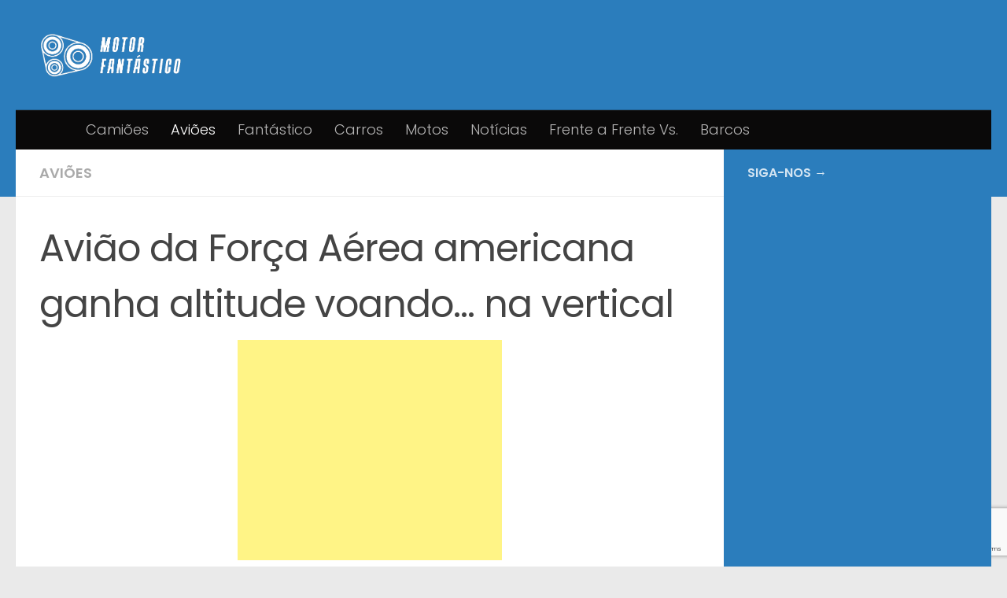

--- FILE ---
content_type: text/html; charset=UTF-8
request_url: https://www.motorfantastico.com/aviao-da-forca-aerea-americana-ganha-altitude-voando-na-vertical/
body_size: 15451
content:
<!DOCTYPE html>
<html class="no-js" lang="pt-PT">
<head>
  <meta charset="UTF-8">
  <meta name="viewport" content="width=device-width, initial-scale=1.0">
  <link rel="profile" href="https://gmpg.org/xfn/11" />
  <link rel="pingback" href="https://www.motorfantastico.com/xmlrpc.php">

  <meta name='robots' content='index, follow, max-image-preview:large, max-snippet:-1, max-video-preview:-1' />
	<style>img:is([sizes="auto" i], [sizes^="auto," i]) { contain-intrinsic-size: 3000px 1500px }</style>
	<script>document.documentElement.className = document.documentElement.className.replace("no-js","js");</script>

	<!-- This site is optimized with the Yoast SEO plugin v26.8 - https://yoast.com/product/yoast-seo-wordpress/ -->
	<title>Avião da Força Aérea americana ganha altitude voando... na vertical</title>
	<link rel="canonical" href="https://www.motorfantastico.com/aviao-da-forca-aerea-americana-ganha-altitude-voando-na-vertical/" />
	<meta property="og:locale" content="pt_PT" />
	<meta property="og:type" content="article" />
	<meta property="og:title" content="Avião da Força Aérea americana ganha altitude voando... na vertical" />
	<meta property="og:description" content="Share the post &quot;Avião da Força Aérea americana ganha altitude voando&#8230; na vertical&quot; Share…WhatsAppFacebook Não há como não esboçar uma expressão de admiração ao ver este vídeo. Já imaginou um avião de grande porte&#046;&#046;&#046;" />
	<meta property="og:url" content="https://www.motorfantastico.com/aviao-da-forca-aerea-americana-ganha-altitude-voando-na-vertical/" />
	<meta property="og:site_name" content="Motor Fantástico" />
	<meta property="article:publisher" content="https://www.facebook.com/MotorFantastico/" />
	<meta property="article:published_time" content="2020-10-28T16:30:35+00:00" />
	<meta property="article:modified_time" content="2024-01-24T23:48:56+00:00" />
	<meta property="og:image" content="http://www.motorfantastico.com/wp-content/uploads/2016/08/aviao-da-forca-aerea-americana-ganha-altitude-voando-na-vertical.jpg" />
	<meta name="author" content="Senior Editor" />
	<meta name="twitter:card" content="summary_large_image" />
	<meta name="twitter:label1" content="Escrito por" />
	<meta name="twitter:data1" content="Senior Editor" />
	<meta name="twitter:label2" content="Tempo estimado de leitura" />
	<meta name="twitter:data2" content="1 minuto" />
	<script type="application/ld+json" class="yoast-schema-graph">{"@context":"https://schema.org","@graph":[{"@type":"Article","@id":"https://www.motorfantastico.com/aviao-da-forca-aerea-americana-ganha-altitude-voando-na-vertical/#article","isPartOf":{"@id":"https://www.motorfantastico.com/aviao-da-forca-aerea-americana-ganha-altitude-voando-na-vertical/"},"author":{"name":"Senior Editor","@id":"https://www.motorfantastico.com/#/schema/person/f1542b2e05ae781cfbb272fd4bae7254"},"headline":"Avião da Força Aérea americana ganha altitude voando&#8230; na vertical","datePublished":"2020-10-28T16:30:35+00:00","dateModified":"2024-01-24T23:48:56+00:00","mainEntityOfPage":{"@id":"https://www.motorfantastico.com/aviao-da-forca-aerea-americana-ganha-altitude-voando-na-vertical/"},"wordCount":241,"commentCount":0,"publisher":{"@id":"https://www.motorfantastico.com/#organization"},"image":{"@id":"https://www.motorfantastico.com/aviao-da-forca-aerea-americana-ganha-altitude-voando-na-vertical/#primaryimage"},"thumbnailUrl":"https://www.motorfantastico.com/wp-content/uploads/2016/08/aviao-da-forca-aerea-americana-ganha-altitude-voando-na-vertical.jpg","keywords":["avião C-5"],"articleSection":["Aviões"],"inLanguage":"pt-PT","potentialAction":[{"@type":"CommentAction","name":"Comment","target":["https://www.motorfantastico.com/aviao-da-forca-aerea-americana-ganha-altitude-voando-na-vertical/#respond"]}]},{"@type":"WebPage","@id":"https://www.motorfantastico.com/aviao-da-forca-aerea-americana-ganha-altitude-voando-na-vertical/","url":"https://www.motorfantastico.com/aviao-da-forca-aerea-americana-ganha-altitude-voando-na-vertical/","name":"Avião da Força Aérea americana ganha altitude voando... na vertical","isPartOf":{"@id":"https://www.motorfantastico.com/#website"},"primaryImageOfPage":{"@id":"https://www.motorfantastico.com/aviao-da-forca-aerea-americana-ganha-altitude-voando-na-vertical/#primaryimage"},"image":{"@id":"https://www.motorfantastico.com/aviao-da-forca-aerea-americana-ganha-altitude-voando-na-vertical/#primaryimage"},"thumbnailUrl":"https://www.motorfantastico.com/wp-content/uploads/2016/08/aviao-da-forca-aerea-americana-ganha-altitude-voando-na-vertical.jpg","datePublished":"2020-10-28T16:30:35+00:00","dateModified":"2024-01-24T23:48:56+00:00","breadcrumb":{"@id":"https://www.motorfantastico.com/aviao-da-forca-aerea-americana-ganha-altitude-voando-na-vertical/#breadcrumb"},"inLanguage":"pt-PT","potentialAction":[{"@type":"ReadAction","target":["https://www.motorfantastico.com/aviao-da-forca-aerea-americana-ganha-altitude-voando-na-vertical/"]}]},{"@type":"ImageObject","inLanguage":"pt-PT","@id":"https://www.motorfantastico.com/aviao-da-forca-aerea-americana-ganha-altitude-voando-na-vertical/#primaryimage","url":"https://www.motorfantastico.com/wp-content/uploads/2016/08/aviao-da-forca-aerea-americana-ganha-altitude-voando-na-vertical.jpg","contentUrl":"https://www.motorfantastico.com/wp-content/uploads/2016/08/aviao-da-forca-aerea-americana-ganha-altitude-voando-na-vertical.jpg","width":1268,"height":705},{"@type":"BreadcrumbList","@id":"https://www.motorfantastico.com/aviao-da-forca-aerea-americana-ganha-altitude-voando-na-vertical/#breadcrumb","itemListElement":[{"@type":"ListItem","position":1,"name":"Início","item":"https://www.motorfantastico.com/"},{"@type":"ListItem","position":2,"name":"Avião da Força Aérea americana ganha altitude voando&#8230; na vertical"}]},{"@type":"WebSite","@id":"https://www.motorfantastico.com/#website","url":"https://www.motorfantastico.com/","name":"Motor Fantástico","description":"Desde 2014. Para os entusiastas de carros, motos e desportos motorizados, sejam com carros, motas ou aviões, temos artigos nostálgicos, histórias e fotos de todo tipo de veículo ou veículo recreativo com motor de todo o mundo.","publisher":{"@id":"https://www.motorfantastico.com/#organization"},"potentialAction":[{"@type":"SearchAction","target":{"@type":"EntryPoint","urlTemplate":"https://www.motorfantastico.com/?s={search_term_string}"},"query-input":{"@type":"PropertyValueSpecification","valueRequired":true,"valueName":"search_term_string"}}],"inLanguage":"pt-PT"},{"@type":"Organization","@id":"https://www.motorfantastico.com/#organization","name":"Motor Fantástico","url":"https://www.motorfantastico.com/","logo":{"@type":"ImageObject","inLanguage":"pt-PT","@id":"https://www.motorfantastico.com/#/schema/logo/image/","url":"https://www.motorfantastico.com/wp-content/uploads/2022/03/cropped-white_logo_transparent_background-518x200-1.png","contentUrl":"https://www.motorfantastico.com/wp-content/uploads/2022/03/cropped-white_logo_transparent_background-518x200-1.png","width":469,"height":155,"caption":"Motor Fantástico"},"image":{"@id":"https://www.motorfantastico.com/#/schema/logo/image/"},"sameAs":["https://www.facebook.com/MotorFantastico/"]},{"@type":"Person","@id":"https://www.motorfantastico.com/#/schema/person/f1542b2e05ae781cfbb272fd4bae7254","name":"Senior Editor","url":"https://www.motorfantastico.com/author/senior-editor/"}]}</script>
	<!-- / Yoast SEO plugin. -->


<link rel="alternate" type="application/rss+xml" title="Motor Fantástico &raquo; Feed" href="https://www.motorfantastico.com/feed/" />
<link rel="alternate" type="application/rss+xml" title="Motor Fantástico &raquo; Feed de comentários" href="https://www.motorfantastico.com/comments/feed/" />
<link id="hu-user-gfont" href="//fonts.googleapis.com/css?family=Poppins:300,400,500,600,700&subset=latin-ext" rel="stylesheet" type="text/css"><link rel="alternate" type="application/rss+xml" title="Feed de comentários de Motor Fantástico &raquo; Avião da Força Aérea americana ganha altitude voando&#8230; na vertical" href="https://www.motorfantastico.com/aviao-da-forca-aerea-americana-ganha-altitude-voando-na-vertical/feed/" />
<script>
window._wpemojiSettings = {"baseUrl":"https:\/\/s.w.org\/images\/core\/emoji\/16.0.1\/72x72\/","ext":".png","svgUrl":"https:\/\/s.w.org\/images\/core\/emoji\/16.0.1\/svg\/","svgExt":".svg","source":{"concatemoji":"https:\/\/www.motorfantastico.com\/wp-includes\/js\/wp-emoji-release.min.js?ver=6.8.3"}};
/*! This file is auto-generated */
!function(s,n){var o,i,e;function c(e){try{var t={supportTests:e,timestamp:(new Date).valueOf()};sessionStorage.setItem(o,JSON.stringify(t))}catch(e){}}function p(e,t,n){e.clearRect(0,0,e.canvas.width,e.canvas.height),e.fillText(t,0,0);var t=new Uint32Array(e.getImageData(0,0,e.canvas.width,e.canvas.height).data),a=(e.clearRect(0,0,e.canvas.width,e.canvas.height),e.fillText(n,0,0),new Uint32Array(e.getImageData(0,0,e.canvas.width,e.canvas.height).data));return t.every(function(e,t){return e===a[t]})}function u(e,t){e.clearRect(0,0,e.canvas.width,e.canvas.height),e.fillText(t,0,0);for(var n=e.getImageData(16,16,1,1),a=0;a<n.data.length;a++)if(0!==n.data[a])return!1;return!0}function f(e,t,n,a){switch(t){case"flag":return n(e,"\ud83c\udff3\ufe0f\u200d\u26a7\ufe0f","\ud83c\udff3\ufe0f\u200b\u26a7\ufe0f")?!1:!n(e,"\ud83c\udde8\ud83c\uddf6","\ud83c\udde8\u200b\ud83c\uddf6")&&!n(e,"\ud83c\udff4\udb40\udc67\udb40\udc62\udb40\udc65\udb40\udc6e\udb40\udc67\udb40\udc7f","\ud83c\udff4\u200b\udb40\udc67\u200b\udb40\udc62\u200b\udb40\udc65\u200b\udb40\udc6e\u200b\udb40\udc67\u200b\udb40\udc7f");case"emoji":return!a(e,"\ud83e\udedf")}return!1}function g(e,t,n,a){var r="undefined"!=typeof WorkerGlobalScope&&self instanceof WorkerGlobalScope?new OffscreenCanvas(300,150):s.createElement("canvas"),o=r.getContext("2d",{willReadFrequently:!0}),i=(o.textBaseline="top",o.font="600 32px Arial",{});return e.forEach(function(e){i[e]=t(o,e,n,a)}),i}function t(e){var t=s.createElement("script");t.src=e,t.defer=!0,s.head.appendChild(t)}"undefined"!=typeof Promise&&(o="wpEmojiSettingsSupports",i=["flag","emoji"],n.supports={everything:!0,everythingExceptFlag:!0},e=new Promise(function(e){s.addEventListener("DOMContentLoaded",e,{once:!0})}),new Promise(function(t){var n=function(){try{var e=JSON.parse(sessionStorage.getItem(o));if("object"==typeof e&&"number"==typeof e.timestamp&&(new Date).valueOf()<e.timestamp+604800&&"object"==typeof e.supportTests)return e.supportTests}catch(e){}return null}();if(!n){if("undefined"!=typeof Worker&&"undefined"!=typeof OffscreenCanvas&&"undefined"!=typeof URL&&URL.createObjectURL&&"undefined"!=typeof Blob)try{var e="postMessage("+g.toString()+"("+[JSON.stringify(i),f.toString(),p.toString(),u.toString()].join(",")+"));",a=new Blob([e],{type:"text/javascript"}),r=new Worker(URL.createObjectURL(a),{name:"wpTestEmojiSupports"});return void(r.onmessage=function(e){c(n=e.data),r.terminate(),t(n)})}catch(e){}c(n=g(i,f,p,u))}t(n)}).then(function(e){for(var t in e)n.supports[t]=e[t],n.supports.everything=n.supports.everything&&n.supports[t],"flag"!==t&&(n.supports.everythingExceptFlag=n.supports.everythingExceptFlag&&n.supports[t]);n.supports.everythingExceptFlag=n.supports.everythingExceptFlag&&!n.supports.flag,n.DOMReady=!1,n.readyCallback=function(){n.DOMReady=!0}}).then(function(){return e}).then(function(){var e;n.supports.everything||(n.readyCallback(),(e=n.source||{}).concatemoji?t(e.concatemoji):e.wpemoji&&e.twemoji&&(t(e.twemoji),t(e.wpemoji)))}))}((window,document),window._wpemojiSettings);
</script>
<!-- www.motorfantastico.com is managing ads with Advanced Ads 2.0.16 – https://wpadvancedads.com/ --><script id="motor-ready">
			window.advanced_ads_ready=function(e,a){a=a||"complete";var d=function(e){return"interactive"===a?"loading"!==e:"complete"===e};d(document.readyState)?e():document.addEventListener("readystatechange",(function(a){d(a.target.readyState)&&e()}),{once:"interactive"===a})},window.advanced_ads_ready_queue=window.advanced_ads_ready_queue||[];		</script>
		<style id='wp-emoji-styles-inline-css'>

	img.wp-smiley, img.emoji {
		display: inline !important;
		border: none !important;
		box-shadow: none !important;
		height: 1em !important;
		width: 1em !important;
		margin: 0 0.07em !important;
		vertical-align: -0.1em !important;
		background: none !important;
		padding: 0 !important;
	}
</style>
<link rel='stylesheet' id='wp-block-library-css' href='https://www.motorfantastico.com/wp-includes/css/dist/block-library/style.min.css?ver=6.8.3' media='all' />
<style id='classic-theme-styles-inline-css'>
/*! This file is auto-generated */
.wp-block-button__link{color:#fff;background-color:#32373c;border-radius:9999px;box-shadow:none;text-decoration:none;padding:calc(.667em + 2px) calc(1.333em + 2px);font-size:1.125em}.wp-block-file__button{background:#32373c;color:#fff;text-decoration:none}
</style>
<style id='global-styles-inline-css'>
:root{--wp--preset--aspect-ratio--square: 1;--wp--preset--aspect-ratio--4-3: 4/3;--wp--preset--aspect-ratio--3-4: 3/4;--wp--preset--aspect-ratio--3-2: 3/2;--wp--preset--aspect-ratio--2-3: 2/3;--wp--preset--aspect-ratio--16-9: 16/9;--wp--preset--aspect-ratio--9-16: 9/16;--wp--preset--color--black: #000000;--wp--preset--color--cyan-bluish-gray: #abb8c3;--wp--preset--color--white: #ffffff;--wp--preset--color--pale-pink: #f78da7;--wp--preset--color--vivid-red: #cf2e2e;--wp--preset--color--luminous-vivid-orange: #ff6900;--wp--preset--color--luminous-vivid-amber: #fcb900;--wp--preset--color--light-green-cyan: #7bdcb5;--wp--preset--color--vivid-green-cyan: #00d084;--wp--preset--color--pale-cyan-blue: #8ed1fc;--wp--preset--color--vivid-cyan-blue: #0693e3;--wp--preset--color--vivid-purple: #9b51e0;--wp--preset--gradient--vivid-cyan-blue-to-vivid-purple: linear-gradient(135deg,rgba(6,147,227,1) 0%,rgb(155,81,224) 100%);--wp--preset--gradient--light-green-cyan-to-vivid-green-cyan: linear-gradient(135deg,rgb(122,220,180) 0%,rgb(0,208,130) 100%);--wp--preset--gradient--luminous-vivid-amber-to-luminous-vivid-orange: linear-gradient(135deg,rgba(252,185,0,1) 0%,rgba(255,105,0,1) 100%);--wp--preset--gradient--luminous-vivid-orange-to-vivid-red: linear-gradient(135deg,rgba(255,105,0,1) 0%,rgb(207,46,46) 100%);--wp--preset--gradient--very-light-gray-to-cyan-bluish-gray: linear-gradient(135deg,rgb(238,238,238) 0%,rgb(169,184,195) 100%);--wp--preset--gradient--cool-to-warm-spectrum: linear-gradient(135deg,rgb(74,234,220) 0%,rgb(151,120,209) 20%,rgb(207,42,186) 40%,rgb(238,44,130) 60%,rgb(251,105,98) 80%,rgb(254,248,76) 100%);--wp--preset--gradient--blush-light-purple: linear-gradient(135deg,rgb(255,206,236) 0%,rgb(152,150,240) 100%);--wp--preset--gradient--blush-bordeaux: linear-gradient(135deg,rgb(254,205,165) 0%,rgb(254,45,45) 50%,rgb(107,0,62) 100%);--wp--preset--gradient--luminous-dusk: linear-gradient(135deg,rgb(255,203,112) 0%,rgb(199,81,192) 50%,rgb(65,88,208) 100%);--wp--preset--gradient--pale-ocean: linear-gradient(135deg,rgb(255,245,203) 0%,rgb(182,227,212) 50%,rgb(51,167,181) 100%);--wp--preset--gradient--electric-grass: linear-gradient(135deg,rgb(202,248,128) 0%,rgb(113,206,126) 100%);--wp--preset--gradient--midnight: linear-gradient(135deg,rgb(2,3,129) 0%,rgb(40,116,252) 100%);--wp--preset--font-size--small: 13px;--wp--preset--font-size--medium: 20px;--wp--preset--font-size--large: 36px;--wp--preset--font-size--x-large: 42px;--wp--preset--spacing--20: 0.44rem;--wp--preset--spacing--30: 0.67rem;--wp--preset--spacing--40: 1rem;--wp--preset--spacing--50: 1.5rem;--wp--preset--spacing--60: 2.25rem;--wp--preset--spacing--70: 3.38rem;--wp--preset--spacing--80: 5.06rem;--wp--preset--shadow--natural: 6px 6px 9px rgba(0, 0, 0, 0.2);--wp--preset--shadow--deep: 12px 12px 50px rgba(0, 0, 0, 0.4);--wp--preset--shadow--sharp: 6px 6px 0px rgba(0, 0, 0, 0.2);--wp--preset--shadow--outlined: 6px 6px 0px -3px rgba(255, 255, 255, 1), 6px 6px rgba(0, 0, 0, 1);--wp--preset--shadow--crisp: 6px 6px 0px rgba(0, 0, 0, 1);}:where(.is-layout-flex){gap: 0.5em;}:where(.is-layout-grid){gap: 0.5em;}body .is-layout-flex{display: flex;}.is-layout-flex{flex-wrap: wrap;align-items: center;}.is-layout-flex > :is(*, div){margin: 0;}body .is-layout-grid{display: grid;}.is-layout-grid > :is(*, div){margin: 0;}:where(.wp-block-columns.is-layout-flex){gap: 2em;}:where(.wp-block-columns.is-layout-grid){gap: 2em;}:where(.wp-block-post-template.is-layout-flex){gap: 1.25em;}:where(.wp-block-post-template.is-layout-grid){gap: 1.25em;}.has-black-color{color: var(--wp--preset--color--black) !important;}.has-cyan-bluish-gray-color{color: var(--wp--preset--color--cyan-bluish-gray) !important;}.has-white-color{color: var(--wp--preset--color--white) !important;}.has-pale-pink-color{color: var(--wp--preset--color--pale-pink) !important;}.has-vivid-red-color{color: var(--wp--preset--color--vivid-red) !important;}.has-luminous-vivid-orange-color{color: var(--wp--preset--color--luminous-vivid-orange) !important;}.has-luminous-vivid-amber-color{color: var(--wp--preset--color--luminous-vivid-amber) !important;}.has-light-green-cyan-color{color: var(--wp--preset--color--light-green-cyan) !important;}.has-vivid-green-cyan-color{color: var(--wp--preset--color--vivid-green-cyan) !important;}.has-pale-cyan-blue-color{color: var(--wp--preset--color--pale-cyan-blue) !important;}.has-vivid-cyan-blue-color{color: var(--wp--preset--color--vivid-cyan-blue) !important;}.has-vivid-purple-color{color: var(--wp--preset--color--vivid-purple) !important;}.has-black-background-color{background-color: var(--wp--preset--color--black) !important;}.has-cyan-bluish-gray-background-color{background-color: var(--wp--preset--color--cyan-bluish-gray) !important;}.has-white-background-color{background-color: var(--wp--preset--color--white) !important;}.has-pale-pink-background-color{background-color: var(--wp--preset--color--pale-pink) !important;}.has-vivid-red-background-color{background-color: var(--wp--preset--color--vivid-red) !important;}.has-luminous-vivid-orange-background-color{background-color: var(--wp--preset--color--luminous-vivid-orange) !important;}.has-luminous-vivid-amber-background-color{background-color: var(--wp--preset--color--luminous-vivid-amber) !important;}.has-light-green-cyan-background-color{background-color: var(--wp--preset--color--light-green-cyan) !important;}.has-vivid-green-cyan-background-color{background-color: var(--wp--preset--color--vivid-green-cyan) !important;}.has-pale-cyan-blue-background-color{background-color: var(--wp--preset--color--pale-cyan-blue) !important;}.has-vivid-cyan-blue-background-color{background-color: var(--wp--preset--color--vivid-cyan-blue) !important;}.has-vivid-purple-background-color{background-color: var(--wp--preset--color--vivid-purple) !important;}.has-black-border-color{border-color: var(--wp--preset--color--black) !important;}.has-cyan-bluish-gray-border-color{border-color: var(--wp--preset--color--cyan-bluish-gray) !important;}.has-white-border-color{border-color: var(--wp--preset--color--white) !important;}.has-pale-pink-border-color{border-color: var(--wp--preset--color--pale-pink) !important;}.has-vivid-red-border-color{border-color: var(--wp--preset--color--vivid-red) !important;}.has-luminous-vivid-orange-border-color{border-color: var(--wp--preset--color--luminous-vivid-orange) !important;}.has-luminous-vivid-amber-border-color{border-color: var(--wp--preset--color--luminous-vivid-amber) !important;}.has-light-green-cyan-border-color{border-color: var(--wp--preset--color--light-green-cyan) !important;}.has-vivid-green-cyan-border-color{border-color: var(--wp--preset--color--vivid-green-cyan) !important;}.has-pale-cyan-blue-border-color{border-color: var(--wp--preset--color--pale-cyan-blue) !important;}.has-vivid-cyan-blue-border-color{border-color: var(--wp--preset--color--vivid-cyan-blue) !important;}.has-vivid-purple-border-color{border-color: var(--wp--preset--color--vivid-purple) !important;}.has-vivid-cyan-blue-to-vivid-purple-gradient-background{background: var(--wp--preset--gradient--vivid-cyan-blue-to-vivid-purple) !important;}.has-light-green-cyan-to-vivid-green-cyan-gradient-background{background: var(--wp--preset--gradient--light-green-cyan-to-vivid-green-cyan) !important;}.has-luminous-vivid-amber-to-luminous-vivid-orange-gradient-background{background: var(--wp--preset--gradient--luminous-vivid-amber-to-luminous-vivid-orange) !important;}.has-luminous-vivid-orange-to-vivid-red-gradient-background{background: var(--wp--preset--gradient--luminous-vivid-orange-to-vivid-red) !important;}.has-very-light-gray-to-cyan-bluish-gray-gradient-background{background: var(--wp--preset--gradient--very-light-gray-to-cyan-bluish-gray) !important;}.has-cool-to-warm-spectrum-gradient-background{background: var(--wp--preset--gradient--cool-to-warm-spectrum) !important;}.has-blush-light-purple-gradient-background{background: var(--wp--preset--gradient--blush-light-purple) !important;}.has-blush-bordeaux-gradient-background{background: var(--wp--preset--gradient--blush-bordeaux) !important;}.has-luminous-dusk-gradient-background{background: var(--wp--preset--gradient--luminous-dusk) !important;}.has-pale-ocean-gradient-background{background: var(--wp--preset--gradient--pale-ocean) !important;}.has-electric-grass-gradient-background{background: var(--wp--preset--gradient--electric-grass) !important;}.has-midnight-gradient-background{background: var(--wp--preset--gradient--midnight) !important;}.has-small-font-size{font-size: var(--wp--preset--font-size--small) !important;}.has-medium-font-size{font-size: var(--wp--preset--font-size--medium) !important;}.has-large-font-size{font-size: var(--wp--preset--font-size--large) !important;}.has-x-large-font-size{font-size: var(--wp--preset--font-size--x-large) !important;}
:where(.wp-block-post-template.is-layout-flex){gap: 1.25em;}:where(.wp-block-post-template.is-layout-grid){gap: 1.25em;}
:where(.wp-block-columns.is-layout-flex){gap: 2em;}:where(.wp-block-columns.is-layout-grid){gap: 2em;}
:root :where(.wp-block-pullquote){font-size: 1.5em;line-height: 1.6;}
</style>
<link rel='stylesheet' id='contact-form-7-css' href='https://www.motorfantastico.com/wp-content/plugins/contact-form-7/includes/css/styles.css?ver=6.1.4' media='all' />
<link rel='stylesheet' id='juiz_sps_styles-css' href='https://www.motorfantastico.com/wp-content/plugins/juiz-social-post-sharer/skins/7/style.min.css?ver=2.3.3' media='all' />
<link rel='stylesheet' id='notix-css' href='https://www.motorfantastico.com/wp-content/plugins/notix-web-push-notifications/public/css/notix-public.css?ver=1.2.4' media='all' />
<link rel='stylesheet' id='hueman-main-style-css' href='https://www.motorfantastico.com/wp-content/themes/hueman/assets/front/css/main.min.css?ver=3.7.27' media='all' />
<style id='hueman-main-style-inline-css'>
body { font-family:'Poppins', sans-serif;font-size:1.13rem }@media only screen and (min-width: 720px) {
        .nav > li { font-size:1.13rem; }
      }::selection { background-color: #2b7dbc; }
::-moz-selection { background-color: #2b7dbc; }a,a>span.hu-external::after,.themeform label .required,#flexslider-featured .flex-direction-nav .flex-next:hover,#flexslider-featured .flex-direction-nav .flex-prev:hover,.post-hover:hover .post-title a,.post-title a:hover,.sidebar.s1 .post-nav li a:hover i,.content .post-nav li a:hover i,.post-related a:hover,.sidebar.s1 .widget_rss ul li a,#footer .widget_rss ul li a,.sidebar.s1 .widget_calendar a,#footer .widget_calendar a,.sidebar.s1 .alx-tab .tab-item-category a,.sidebar.s1 .alx-posts .post-item-category a,.sidebar.s1 .alx-tab li:hover .tab-item-title a,.sidebar.s1 .alx-tab li:hover .tab-item-comment a,.sidebar.s1 .alx-posts li:hover .post-item-title a,#footer .alx-tab .tab-item-category a,#footer .alx-posts .post-item-category a,#footer .alx-tab li:hover .tab-item-title a,#footer .alx-tab li:hover .tab-item-comment a,#footer .alx-posts li:hover .post-item-title a,.comment-tabs li.active a,.comment-awaiting-moderation,.child-menu a:hover,.child-menu .current_page_item > a,.wp-pagenavi a{ color: #2b7dbc; }input[type="submit"],.themeform button[type="submit"],.sidebar.s1 .sidebar-top,.sidebar.s1 .sidebar-toggle,#flexslider-featured .flex-control-nav li a.flex-active,.post-tags a:hover,.sidebar.s1 .widget_calendar caption,#footer .widget_calendar caption,.author-bio .bio-avatar:after,.commentlist li.bypostauthor > .comment-body:after,.commentlist li.comment-author-admin > .comment-body:after{ background-color: #2b7dbc; }.post-format .format-container { border-color: #2b7dbc; }.sidebar.s1 .alx-tabs-nav li.active a,#footer .alx-tabs-nav li.active a,.comment-tabs li.active a,.wp-pagenavi a:hover,.wp-pagenavi a:active,.wp-pagenavi span.current{ border-bottom-color: #2b7dbc!important; }.sidebar.s2 .post-nav li a:hover i,
.sidebar.s2 .widget_rss ul li a,
.sidebar.s2 .widget_calendar a,
.sidebar.s2 .alx-tab .tab-item-category a,
.sidebar.s2 .alx-posts .post-item-category a,
.sidebar.s2 .alx-tab li:hover .tab-item-title a,
.sidebar.s2 .alx-tab li:hover .tab-item-comment a,
.sidebar.s2 .alx-posts li:hover .post-item-title a { color: #005282; }
.sidebar.s2 .sidebar-top,.sidebar.s2 .sidebar-toggle,.post-comments,.jp-play-bar,.jp-volume-bar-value,.sidebar.s2 .widget_calendar caption{ background-color: #005282; }.sidebar.s2 .alx-tabs-nav li.active a { border-bottom-color: #005282; }
.post-comments::before { border-right-color: #005282; }
      .search-expand,
              #nav-topbar.nav-container { background-color: #090a09}@media only screen and (min-width: 720px) {
                #nav-topbar .nav ul { background-color: #090a09; }
              }.is-scrolled #header .nav-container.desktop-sticky,
              .is-scrolled #header .search-expand { background-color: #090a09; background-color: rgba(9,10,9,0.90) }.is-scrolled .topbar-transparent #nav-topbar.desktop-sticky .nav ul { background-color: #090a09; background-color: rgba(9,10,9,0.95) }#header { background-color: #2b7dbc; }
@media only screen and (min-width: 720px) {
  #nav-header .nav ul { background-color: #2b7dbc; }
}
        #header #nav-mobile { background-color: #2b7dbc; }.is-scrolled #header #nav-mobile { background-color: #2b7dbc; background-color: rgba(43,125,188,0.90) }#nav-header.nav-container, #main-header-search .search-expand { background-color: #0a0909; }
@media only screen and (min-width: 720px) {
  #nav-header .nav ul { background-color: #0a0909; }
}
        .sidebar.expanding, .sidebar.collapsing, .sidebar .sidebar-content, .sidebar .sidebar-toggle, .container-inner > .main::before,.container-inner > .main::after { background-color: #2b7dbc; }@media only screen and (min-width: 480px) and (max-width: 1200px) { .s2.expanded { background-color: #2b7dbc; } }@media only screen and (min-width: 480px) and (max-width: 960px) { .s1.expanded { background-color: #2b7dbc; } }
</style>
<script src="https://www.motorfantastico.com/wp-includes/js/jquery/jquery.min.js?ver=3.7.1" id="jquery-core-js"></script>
<script src="https://www.motorfantastico.com/wp-includes/js/jquery/jquery-migrate.min.js?ver=3.4.1" id="jquery-migrate-js"></script>
<script src="https://www.motorfantastico.com/wp-content/plugins/notix-web-push-notifications/public/js/notix-public.js?ver=1.2.4" id="notix-js"></script>
<script src="https://www.motorfantastico.com/wp-content/themes/hueman/assets/front/js/libs/mobile-detect.min.js?ver=3.7.27" id="mobile-detect-js" defer></script>
<link rel="https://api.w.org/" href="https://www.motorfantastico.com/wp-json/" /><link rel="alternate" title="JSON" type="application/json" href="https://www.motorfantastico.com/wp-json/wp/v2/posts/3661" /><link rel="EditURI" type="application/rsd+xml" title="RSD" href="https://www.motorfantastico.com/xmlrpc.php?rsd" />
<meta name="generator" content="WordPress 6.8.3" />
<link rel='shortlink' href='https://www.motorfantastico.com/?p=3661' />
<link rel="alternate" title="oEmbed (JSON)" type="application/json+oembed" href="https://www.motorfantastico.com/wp-json/oembed/1.0/embed?url=https%3A%2F%2Fwww.motorfantastico.com%2Faviao-da-forca-aerea-americana-ganha-altitude-voando-na-vertical%2F" />
<link rel="alternate" title="oEmbed (XML)" type="text/xml+oembed" href="https://www.motorfantastico.com/wp-json/oembed/1.0/embed?url=https%3A%2F%2Fwww.motorfantastico.com%2Faviao-da-forca-aerea-americana-ganha-altitude-voando-na-vertical%2F&#038;format=xml" />
<!-- Google Tag Manager -->
<script>(function(w,d,s,l,i){w[l]=w[l]||[];w[l].push({'gtm.start':
new Date().getTime(),event:'gtm.js'});var f=d.getElementsByTagName(s)[0],
j=d.createElement(s),dl=l!='dataLayer'?'&l='+l:'';j.async=true;j.src=
'https://www.googletagmanager.com/gtm.js?id='+i+dl;f.parentNode.insertBefore(j,f);
})(window,document,'script','dataLayer','GTM-N5K77FG');</script>
<!-- End Google Tag Manager -->
<script data-ad-client="ca-pub-7764799054297580" async src="https://pagead2.googlesyndication.com/pagead/js/adsbygoogle.js"></script>
<script type="text/javascript">
  window._taboola = window._taboola || [];
  _taboola.push({article:'auto'});
  !function (e, f, u, i) {
    if (!document.getElementById(i)){
      e.async = 1;
      e.src = u;
      e.id = i;
      f.parentNode.insertBefore(e, f);
    }
  }(document.createElement('script'),
  document.getElementsByTagName('script')[0],
  '//cdn.taboola.com/libtrc/motorfantastico-networkpt/loader.js',
  'tb_loader_script');
  if(window.performance && typeof window.performance.mark == 'function')
    {window.performance.mark('tbl_ic');}
</script>
<meta name="google-site-verification" content="f8qYJxDEBETgauo-jlVNZ-Qm7vbvB0lES7H-ARQM1JE" />
<!-- adcash verificacao site -->
<meta name="a.validate.02" content="_bVU_3jOcYHaKXEMlOx200yqg3eHZV4VtMDX" />
<!-- End adcash verificacao site --><script id="script">
    const ntxs = document.createElement("script");
    ntxs.src = "https://notix.io/ent/current/enot.min.js";
    ntxs.onload = (sdk) => {
        sdk.startInstall({
            sw: {
                url: "https://www.motorfantastico.com/wp-content/plugins/notix-web-push-notifications/public/sw.enot.js"
            },
            appId: "1004abe36621aa733b52972cad3befb",
            loadSettings: true
        })
    };
    document.head.append(ntxs);
</script>    <link rel="preload" as="font" type="font/woff2" href="https://www.motorfantastico.com/wp-content/themes/hueman/assets/front/webfonts/fa-brands-400.woff2?v=5.15.2" crossorigin="anonymous"/>
    <link rel="preload" as="font" type="font/woff2" href="https://www.motorfantastico.com/wp-content/themes/hueman/assets/front/webfonts/fa-regular-400.woff2?v=5.15.2" crossorigin="anonymous"/>
    <link rel="preload" as="font" type="font/woff2" href="https://www.motorfantastico.com/wp-content/themes/hueman/assets/front/webfonts/fa-solid-900.woff2?v=5.15.2" crossorigin="anonymous"/>
  <!--[if lt IE 9]>
<script src="https://www.motorfantastico.com/wp-content/themes/hueman/assets/front/js/ie/html5shiv-printshiv.min.js"></script>
<script src="https://www.motorfantastico.com/wp-content/themes/hueman/assets/front/js/ie/selectivizr.js"></script>
<![endif]-->
<link rel="icon" href="https://www.motorfantastico.com/wp-content/uploads/2022/03/favicon-80x80.jpg" sizes="32x32" />
<link rel="icon" href="https://www.motorfantastico.com/wp-content/uploads/2022/03/favicon.jpg" sizes="192x192" />
<link rel="apple-touch-icon" href="https://www.motorfantastico.com/wp-content/uploads/2022/03/favicon.jpg" />
<meta name="msapplication-TileImage" content="https://www.motorfantastico.com/wp-content/uploads/2022/03/favicon.jpg" />
</head>

<body class="wp-singular post-template-default single single-post postid-3661 single-format-standard wp-custom-logo wp-embed-responsive wp-theme-hueman col-2cl full-width mobile-sidebar-hide header-desktop-sticky hu-fa-not-loaded hueman-3-7-27 chrome aa-prefix-motor-">
<div id="wrapper">
  <a class="screen-reader-text skip-link" href="#content">Skip to content</a>
  
  <header id="header" class="specific-mobile-menu-on one-mobile-menu mobile_menu header-ads-desktop  topbar-transparent no-header-img">
        <nav class="nav-container group mobile-menu  " id="nav-mobile" data-menu-id="header-1">
  <div class="mobile-title-logo-in-header"><p class="site-title">                  <a class="custom-logo-link" href="https://www.motorfantastico.com/" rel="home" title="Motor Fantástico | Home page"><img src="https://www.motorfantastico.com/wp-content/uploads/2022/03/cropped-white_logo_transparent_background-518x200-1.png" alt="Motor Fantástico" width="469" height="155"/></a>                </p></div>
        
                    <div class="nav-toggle"><i class="fas fa-bars"></i></div>
            
      <div class="nav-text"></div>
      <div class="nav-wrap container">
                  <ul class="nav container-inner group mobile-search">
                            <li>
                  <form role="search" method="get" class="search-form" action="https://www.motorfantastico.com/">
				<label>
					<span class="screen-reader-text">Pesquisar por:</span>
					<input type="search" class="search-field" placeholder="Pesquisar &hellip;" value="" name="s" />
				</label>
				<input type="submit" class="search-submit" value="Pesquisar" />
			</form>                </li>
                      </ul>
                <ul id="menu-head" class="nav container-inner group"><li id="menu-item-6738" class="menu-item menu-item-type-taxonomy menu-item-object-category menu-item-6738"><a href="https://www.motorfantastico.com/category/camioes/">Camiões</a></li>
<li id="menu-item-6703" class="menu-item menu-item-type-taxonomy menu-item-object-category current-post-ancestor current-menu-parent current-post-parent menu-item-6703"><a href="https://www.motorfantastico.com/category/avioes/">Aviões</a></li>
<li id="menu-item-6702" class="menu-item menu-item-type-taxonomy menu-item-object-category menu-item-6702"><a href="https://www.motorfantastico.com/category/fantastico/">Fantástico</a></li>
<li id="menu-item-6701" class="menu-item menu-item-type-taxonomy menu-item-object-category menu-item-6701"><a href="https://www.motorfantastico.com/category/carros/">Carros</a></li>
<li id="menu-item-6704" class="menu-item menu-item-type-taxonomy menu-item-object-category menu-item-6704"><a href="https://www.motorfantastico.com/category/motos/">Motos</a></li>
<li id="menu-item-6705" class="menu-item menu-item-type-taxonomy menu-item-object-category menu-item-6705"><a href="https://www.motorfantastico.com/category/noticias/">Notícias</a></li>
<li id="menu-item-6706" class="menu-item menu-item-type-taxonomy menu-item-object-category menu-item-6706"><a href="https://www.motorfantastico.com/category/frente-a-frente-vs/">Frente a Frente Vs.</a></li>
<li id="menu-item-6707" class="menu-item menu-item-type-taxonomy menu-item-object-category menu-item-6707"><a href="https://www.motorfantastico.com/category/barcos/">Barcos</a></li>
</ul>      </div>
</nav><!--/#nav-topbar-->  
  
  <div class="container group">
        <div class="container-inner">

                    <div class="group hu-pad central-header-zone">
                  <div class="logo-tagline-group">
                      <p class="site-title">                  <a class="custom-logo-link" href="https://www.motorfantastico.com/" rel="home" title="Motor Fantástico | Home page"><img src="https://www.motorfantastico.com/wp-content/uploads/2022/03/cropped-white_logo_transparent_background-518x200-1.png" alt="Motor Fantástico" width="469" height="155"/></a>                </p>                                        </div>

                                </div>
      
                <nav class="nav-container group desktop-menu " id="nav-header" data-menu-id="header-2">
    <div class="nav-text"><!-- put your mobile menu text here --></div>

  <div class="nav-wrap container">
          <div id="main-header-search" class="container">
        <div class="container-inner">
          <button class="toggle-search"><i class="fas fa-search"></i></button>
          <div class="search-expand">
            <div class="search-expand-inner"><form role="search" method="get" class="search-form" action="https://www.motorfantastico.com/">
				<label>
					<span class="screen-reader-text">Pesquisar por:</span>
					<input type="search" class="search-field" placeholder="Pesquisar &hellip;" value="" name="s" />
				</label>
				<input type="submit" class="search-submit" value="Pesquisar" />
			</form></div>
          </div>
        </div><!--/.container-inner-->
      </div><!--/.container-->
        <ul id="menu-head-1" class="nav container-inner group"><li class="menu-item menu-item-type-taxonomy menu-item-object-category menu-item-6738"><a href="https://www.motorfantastico.com/category/camioes/">Camiões</a></li>
<li class="menu-item menu-item-type-taxonomy menu-item-object-category current-post-ancestor current-menu-parent current-post-parent menu-item-6703"><a href="https://www.motorfantastico.com/category/avioes/">Aviões</a></li>
<li class="menu-item menu-item-type-taxonomy menu-item-object-category menu-item-6702"><a href="https://www.motorfantastico.com/category/fantastico/">Fantástico</a></li>
<li class="menu-item menu-item-type-taxonomy menu-item-object-category menu-item-6701"><a href="https://www.motorfantastico.com/category/carros/">Carros</a></li>
<li class="menu-item menu-item-type-taxonomy menu-item-object-category menu-item-6704"><a href="https://www.motorfantastico.com/category/motos/">Motos</a></li>
<li class="menu-item menu-item-type-taxonomy menu-item-object-category menu-item-6705"><a href="https://www.motorfantastico.com/category/noticias/">Notícias</a></li>
<li class="menu-item menu-item-type-taxonomy menu-item-object-category menu-item-6706"><a href="https://www.motorfantastico.com/category/frente-a-frente-vs/">Frente a Frente Vs.</a></li>
<li class="menu-item menu-item-type-taxonomy menu-item-object-category menu-item-6707"><a href="https://www.motorfantastico.com/category/barcos/">Barcos</a></li>
</ul>  </div>
</nav><!--/#nav-header-->      
    </div><!--/.container-inner-->
      </div><!--/.container-->

</header><!--/#header-->
  
  <div class="container" id="page">
    <div class="container-inner">
            <div class="main">
        <div class="main-inner group">
          
              <main class="content" id="content">
              <div class="page-title hu-pad group">
          	    		<ul class="meta-single group">
    			<li class="category"><a href="https://www.motorfantastico.com/category/avioes/" rel="category tag">Aviões</a></li>
    			    		</ul>
            
    </div><!--/.page-title-->
          <div class="hu-pad group">
              <article class="post-3661 post type-post status-publish format-standard has-post-thumbnail hentry category-avioes tag-aviao-c-5">
    <div class="post-inner group">

      <h1 class="post-title entry-title">Avião da Força Aérea americana ganha altitude voando&#8230; na vertical</h1>

                                
      <div class="clear"></div>

      <div class="entry themeform">
        <div class="entry-inner">
          <div class="motor-before-content" style="margin-left: auto;margin-right: auto;text-align: center;" id="motor-3314488106"><script async src="//pagead2.googlesyndication.com/pagead/js/adsbygoogle.js?client=ca-pub-7764799054297580" crossorigin="anonymous"></script><ins class="adsbygoogle" style="display:inline-block;width:336px;height:280px;" 
data-ad-client="ca-pub-7764799054297580" 
data-ad-slot="9045350754"></ins> 
<script> 
(adsbygoogle = window.adsbygoogle || []).push({}); 
</script>
</div>
<div class="juiz_sps_links  counters_both juiz_sps_displayed_top" data-post-id="3661">
<p class="screen-reader-text juiz_sps_maybe_hidden_text">Share the post "Avião da Força Aérea americana ganha altitude voando&#8230; na vertical"</p>

	<ul class="juiz_sps_links_list juiz_sps_compact"><li style="display:none;" class="juiz_sps_item juiz_sps_link_shareapi"><button type="button" data-api-link="https://www.motorfantastico.com/aviao-da-forca-aerea-americana-ganha-altitude-voando-na-vertical/"  title="Share on your favorite apps" class="juiz_sps_button" data-nobs-key="shareapi"><span class="juiz_sps_icon jsps-shareapi"></span><span class="juiz_sps_network_name">Share…</span></button><script>
					window.addEventListener("DOMContentLoaded", function(){
						if ( navigator.share ) {
							let shareurl = document.location.href;
							let btns = document.querySelectorAll(".juiz_sps_link_shareapi button:not([data-bound])");
							const canon = document.querySelector("link[rel=canonical]");

							if (canon !== null) {
								shareurl = canon.href;
							}

							btns.forEach(function(el) {
								el.closest(".juiz_sps_link_shareapi").removeAttribute( "style" );
								el.setAttribute( "data-bound", "true" );
								el.addEventListener("click", async () => {
									try {
										await navigator.share({
											title: "Avião da Força Aérea americana ganha altitude voando... na vertical",
											text: "Avião da Força Aérea americana ganha altitude voando... na vertical - ",
											url: shareurl,
										});
										console.info("Nobs: Successful share");
									} catch(err) {
										console.warn("Nobs: Error sharing", error);
									}
								});
							});
						}
					});
					</script></li><li class="juiz_sps_item juiz_sps_link_whatsapp"><a href="https://wa.me/?text=%22Avi%C3%A3o%20da%20For%C3%A7a%20A%C3%A9rea%20americana%20ganha%20altitude%20voando...%20na%20vertical%22%3A+https%3A%2F%2Fwww.motorfantastico.com%2Faviao-da-forca-aerea-americana-ganha-altitude-voando-na-vertical%2F" rel="nofollow"   title="Share this article on WhatsApp" class="juiz_sps_button" data-nobs-key="whatsapp"><span class="juiz_sps_icon jsps-whatsapp"></span><span class="juiz_sps_network_name">WhatsApp</span></a></li><li class="juiz_sps_item juiz_sps_link_facebook"><a href="https://www.facebook.com/sharer.php?u=https%3A%2F%2Fwww.motorfantastico.com%2Faviao-da-forca-aerea-americana-ganha-altitude-voando-na-vertical%2F" rel="nofollow"   title="Share this article on Facebook" class="juiz_sps_button" data-nobs-key="facebook"><span class="juiz_sps_icon jsps-facebook"></span><span class="juiz_sps_network_name">Facebook</span></a></li></ul>
	</div>

<h2><span class="dropcap dropcap3">N</span>ão há como não esboçar uma expressão de admiração ao ver este vídeo. Já imaginou um avião de grande porte a ganhar altitude numa posição vertical?</h2>
<p>Então veja e deixe-se conquistar pelo talento de quem não tem medo de altos voos.</p>
<p>É certo que, ao longo dos anos, os avanços da engenharia aeronáutica têm permitido aos pilotos fazerem manobras com as quais nem eles sonhavam. Mas o que vai observar no vídeo que se segue é bem capaz de superar todas as suas expectativas!</p>
<p>Ver um avião C-5 (usado pela Força Aérea dos Estados Unidos da América) a descolar, em condições normais, não será nada de extraordinário. Mas, neste caso, a manobra efetuada pelo piloto é absolutamente de cortar a respiração! É que, nas imagens, é possível ver a aeronave a ganhar a altitude pretendida simplesmente&#8230; na vertical. Sim, leu bem!</p>
<div class="su-expand su-expand-collapsed su-expand-link-style-button" data-height="50"><div class="su-expand-content su-u-trim" style="color:#333333;max-height:50px;overflow:hidden">
<p>E não! Não foi descuido nem perda de controlo, foi mesmo intencional, o que torna tudo ainda mais espetacular! Felizmente, a carga do avião estava bem amarrada, caso contrário teria sido complicado!</p>
<p>https://www.facebook.com/804485116272841/videos/876412552413430/</p>
</div><div class="su-expand-link su-expand-link-more" style="text-align:center"><a href="javascript:;" style="color:#0088FF;border-color:#0088FF"><i class="sui sui-caret-right" style="" aria-label=""></i><span style="border-color:#0088FF">Continuar a Ler o Artigo e ver Video...</span></a></div></div>
<div class="motor-adsense-fim-300x600" style="margin-top: 15px;margin-bottom: 15px;" id="motor-1908692131"><script async src="https://pagead2.googlesyndication.com/pagead/js/adsbygoogle.js"></script>
<!-- Motor - 300x600 befor expand -->
<ins class="adsbygoogle"
     style="display:inline-block;width:300px;height:600px"
     data-ad-client="ca-pub-7764799054297580"
     data-ad-slot="6708643309"></ins>
<script>
     (adsbygoogle = window.adsbygoogle || []).push({});
</script></div>          <nav class="pagination group">
                      </nav><!--/.pagination-->
        </div>

        
        <div class="clear"></div>
      </div><!--/.entry-->

    </div><!--/.post-inner-->
  </article><!--/.post-->

<div class="clear"></div>





          </div><!--/.hu-pad-->
            </main><!--/.content-->
          

	<div class="sidebar s1 collapsed" data-position="right" data-layout="col-2cl" data-sb-id="s1">

		<button class="sidebar-toggle" title="Expand Sidebar"><i class="fas sidebar-toggle-arrows"></i></button>

		<div class="sidebar-content">

			           			<div class="sidebar-top group">
                        <p>Siga-nos →</p>                    <ul class="social-links"><li><a rel="nofollow noopener noreferrer" class="social-tooltip"  title="Segue-nos:" aria-label="Segue-nos:" href="https://www.facebook.com/MotorFantastico/" target="_blank"  style="color:#e5e5e5"><i class="fab fa-facebook-square"></i></a></li></ul>  			</div>
			
			
			
			<div id="block-6" class="widget widget_block"><script async src="https://pagead2.googlesyndication.com/pagead/js/adsbygoogle.js?client=ca-pub-7764799054297580"
     crossorigin="anonymous"></script>
<!-- Motor - Responsive - Side Bar -->
<ins class="adsbygoogle"
     style="display:block"
     data-ad-client="ca-pub-7764799054297580"
     data-ad-slot="2759294628"
     data-ad-format="auto"
     data-full-width-responsive="true"></ins>
<script>
     (adsbygoogle = window.adsbygoogle || []).push({});
</script></div>
		</div><!--/.sidebar-content-->

	</div><!--/.sidebar-->

	

        </div><!--/.main-inner-->
      </div><!--/.main-->
    </div><!--/.container-inner-->
  </div><!--/.container-->
    <footer id="footer">

                        <section class="container" id="footer-full-width-widget">
          <div class="container-inner">
            <div id="block-5" class="widget widget_block"><div class="yoast-breadcrumbs"><span><span><a href="https://www.motorfantastico.com/">Início</a></span> » <span class="breadcrumb_last" aria-current="page">Avião da Força Aérea americana ganha altitude voando&#8230; na vertical</span></span></div></div><div id="block-8" class="widget widget_block"><script async src="https://pagead2.googlesyndication.com/pagead/js/adsbygoogle.js?client=ca-pub-7764799054297580"
     crossorigin="anonymous"></script>
<!-- Motor - Footer Full Width -->
<ins class="adsbygoogle"
     style="display:block"
     data-ad-client="ca-pub-7764799054297580"
     data-ad-slot="7560393804"
     data-ad-format="auto"
     data-full-width-responsive="true"></ins>
<script>
     (adsbygoogle = window.adsbygoogle || []).push({});
</script></div>          </div><!--/.container-inner-->
        </section><!--/.container-->
          
    
        <section class="container" id="footer-widgets">
          <div class="container-inner">

            <div class="hu-pad group">

                                <div class="footer-widget-1 grid one-full last">
                    <div id="block-4" class="widget widget_block widget_text">
<p><strong>Desde 2014.</strong> Para os entusiastas de <strong>carros, motos e desportos motorizados</strong>, sejam com carros, <strong>motas ou aviões</strong>, temos artigos nostálgicos, histórias e fotos de todo tipo de <strong>veículo ou veículo recreativo</strong> com<strong> motor</strong> de todo o mundo.</p>
</div>                  </div>
              
            </div><!--/.hu-pad-->

          </div><!--/.container-inner-->
        </section><!--/.container-->

    
          <nav class="nav-container group" id="nav-footer" data-menu-id="footer-3" data-menu-scrollable="false">
                      <div class="nav-toggle"><i class="fas fa-bars"></i></div>
                    <div class="nav-text"></div>
        <div class="nav-wrap">
          <ul id="menu-footer" class="nav container group"><li id="menu-item-6709" class="menu-item menu-item-type-post_type menu-item-object-page menu-item-6709"><a href="https://www.motorfantastico.com/politica-de-cookies/">Política de Cookies</a></li>
<li id="menu-item-6710" class="menu-item menu-item-type-post_type menu-item-object-page menu-item-privacy-policy menu-item-6710"><a rel="privacy-policy" href="https://www.motorfantastico.com/politica-de-privacidade/">Politica de Privacidade</a></li>
<li id="menu-item-7037" class="menu-item menu-item-type-post_type menu-item-object-page menu-item-7037"><a href="https://www.motorfantastico.com/contacto/">Contacto</a></li>
</ul>        </div>
      </nav><!--/#nav-footer-->
    
    <section class="container" id="footer-bottom">
      <div class="container-inner">

        <a id="back-to-top" href="#"><i class="fas fa-angle-up"></i></a>

        <div class="hu-pad group">

          <div class="grid one-half">
                                      <img id="footer-logo" src="https://www.motorfantastico.com/wp-content/uploads/2022/03/cropped-white_logo_transparent_background-518x200-1.png" alt="">
            
            <div id="copyright">
                <p>Motor Fantástico &copy; 2026. All Rights Reserved.</p>
            </div><!--/#copyright-->

            
          </div>

          <div class="grid one-half last">
                                          <ul class="social-links"><li><a rel="nofollow noopener noreferrer" class="social-tooltip"  title="Segue-nos:" aria-label="Segue-nos:" href="https://www.facebook.com/MotorFantastico/" target="_blank"  style="color:#e5e5e5"><i class="fab fa-facebook-square"></i></a></li></ul>                                    </div>

        </div><!--/.hu-pad-->

      </div><!--/.container-inner-->
    </section><!--/.container-->

  </footer><!--/#footer-->

</div><!--/#wrapper-->

<script type="speculationrules">
{"prefetch":[{"source":"document","where":{"and":[{"href_matches":"\/*"},{"not":{"href_matches":["\/wp-*.php","\/wp-admin\/*","\/wp-content\/uploads\/*","\/wp-content\/*","\/wp-content\/plugins\/*","\/wp-content\/themes\/hueman\/*","\/*\\?(.+)"]}},{"not":{"selector_matches":"a[rel~=\"nofollow\"]"}},{"not":{"selector_matches":".no-prefetch, .no-prefetch a"}}]},"eagerness":"conservative"}]}
</script>
<!-- Google Tag Manager (noscript) -->
<noscript><iframe src="https://www.googletagmanager.com/ns.html?id=GTM-N5K77FG"
height="0" width="0" style="display:none;visibility:hidden"></iframe></noscript>
<!-- End Google Tag Manager (noscript) -->
<script type="text/javascript">
  window._taboola = window._taboola || [];
  _taboola.push({flush: true});
</script><link rel='stylesheet' id='su-icons-css' href='https://www.motorfantastico.com/wp-content/plugins/shortcodes-ultimate/includes/css/icons.css?ver=1.1.5' media='all' />
<link rel='stylesheet' id='su-shortcodes-css' href='https://www.motorfantastico.com/wp-content/plugins/shortcodes-ultimate/includes/css/shortcodes.css?ver=7.4.8' media='all' />
<script src="https://www.motorfantastico.com/wp-includes/js/dist/hooks.min.js?ver=4d63a3d491d11ffd8ac6" id="wp-hooks-js"></script>
<script src="https://www.motorfantastico.com/wp-includes/js/dist/i18n.min.js?ver=5e580eb46a90c2b997e6" id="wp-i18n-js"></script>
<script id="wp-i18n-js-after">
wp.i18n.setLocaleData( { 'text direction\u0004ltr': [ 'ltr' ] } );
</script>
<script src="https://www.motorfantastico.com/wp-content/plugins/contact-form-7/includes/swv/js/index.js?ver=6.1.4" id="swv-js"></script>
<script id="contact-form-7-js-translations">
( function( domain, translations ) {
	var localeData = translations.locale_data[ domain ] || translations.locale_data.messages;
	localeData[""].domain = domain;
	wp.i18n.setLocaleData( localeData, domain );
} )( "contact-form-7", {"translation-revision-date":"2024-08-13 18:06:19+0000","generator":"GlotPress\/4.0.1","domain":"messages","locale_data":{"messages":{"":{"domain":"messages","plural-forms":"nplurals=2; plural=n != 1;","lang":"pt"},"This contact form is placed in the wrong place.":["Este formul\u00e1rio de contacto est\u00e1 colocado no s\u00edtio errado."],"Error:":["Erro:"]}},"comment":{"reference":"includes\/js\/index.js"}} );
</script>
<script id="contact-form-7-js-before">
var wpcf7 = {
    "api": {
        "root": "https:\/\/www.motorfantastico.com\/wp-json\/",
        "namespace": "contact-form-7\/v1"
    },
    "cached": 1
};
</script>
<script src="https://www.motorfantastico.com/wp-content/plugins/contact-form-7/includes/js/index.js?ver=6.1.4" id="contact-form-7-js"></script>
<script id="juiz_sps_scripts-js-extra">
var jsps = {"modalLoader":"<img src=\"https:\/\/www.motorfantastico.com\/wp-content\/plugins\/juiz-social-post-sharer\/assets\/img\/loader.svg\" height=\"22\" width=\"22\" alt=\"\">","modalEmailTitle":"Share by email","modalEmailInfo":"Promise, emails are not stored!","modalEmailNonce":"de2b31ce80","clickCountNonce":"1bac07c966","getCountersNonce":"dc6c07c6cd","ajax_url":"https:\/\/www.motorfantastico.com\/wp-admin\/admin-ajax.php","modalEmailName":"Your name","modalEmailAction":"https:\/\/www.motorfantastico.com\/wp-admin\/admin-ajax.php","modalEmailYourEmail":"Your email","modalEmailFriendEmail":"Recipient's email","modalEmailMessage":"Personal message","modalEmailOptional":"optional","modalEmailMsgInfo":"A link to the article is automatically added in your message.","modalEmailSubmit":"Send this article","modalRecipientNb":"1 recipient","modalRecipientNbs":"{number} recipients","modalEmailFooter":"Free service by <a href=\"https:\/\/wordpress.org\/plugins\/juiz-social-post-sharer\/\" target=\"_blank\">Nobs \u2022 Share Buttons<\/a>","modalClose":"Close","modalErrorGeneric":"Sorry. It looks like we've got an error on our side."};
</script>
<script defer src="https://www.motorfantastico.com/wp-content/plugins/juiz-social-post-sharer/assets/js/juiz-social-post-sharer.min.js?ver=2.3.3" id="juiz_sps_scripts-js"></script>
<script src="https://www.motorfantastico.com/wp-includes/js/underscore.min.js?ver=1.13.7" id="underscore-js"></script>
<script id="hu-init-js-js-extra">
var HUParams = {"_disabled":[],"SmoothScroll":{"Enabled":false,"Options":{"touchpadSupport":false}},"centerAllImg":"1","timerOnScrollAllBrowsers":"1","extLinksStyle":"1","extLinksTargetExt":"1","extLinksSkipSelectors":{"classes":["btn","button"],"ids":[]},"imgSmartLoadEnabled":"1","imgSmartLoadOpts":{"parentSelectors":[".container .content",".post-row",".container .sidebar","#footer","#header-widgets"],"opts":{"excludeImg":[".tc-holder-img"],"fadeIn_options":100,"threshold":0}},"goldenRatio":"1.618","gridGoldenRatioLimit":"350","sbStickyUserSettings":{"desktop":true,"mobile":false},"sidebarOneWidth":"340","sidebarTwoWidth":"260","isWPMobile":"","menuStickyUserSettings":{"desktop":"stick_up","mobile":"no_stick"},"mobileSubmenuExpandOnClick":"1","submenuTogglerIcon":"<i class=\"fas fa-angle-down\"><\/i>","isDevMode":"","ajaxUrl":"https:\/\/www.motorfantastico.com\/?huajax=1","frontNonce":{"id":"HuFrontNonce","handle":"e967af43fb"},"isWelcomeNoteOn":"","welcomeContent":"","i18n":{"collapsibleExpand":"Expand","collapsibleCollapse":"Collapse"},"deferFontAwesome":"1","fontAwesomeUrl":"https:\/\/www.motorfantastico.com\/wp-content\/themes\/hueman\/assets\/front\/css\/font-awesome.min.css?3.7.27","mainScriptUrl":"https:\/\/www.motorfantastico.com\/wp-content\/themes\/hueman\/assets\/front\/js\/scripts.min.js?3.7.27","flexSliderNeeded":"","flexSliderOptions":{"is_rtl":false,"has_touch_support":true,"is_slideshow":true,"slideshow_speed":5000},"fitTextMap":{"single_post_title":{"selectors":".single h1.entry-title","minEm":1.375,"maxEm":2.62},"page_title":{"selectors":".page-title h1","minEm":1,"maxEm":1.3},"home_page_title":{"selectors":".home .page-title","minEm":1,"maxEm":1.2,"compression":2.5},"post_titles":{"selectors":".blog .post-title, .archive .post-title","minEm":1.375,"maxEm":1.475},"featured_post_titles":{"selectors":".featured .post-title","minEm":1.375,"maxEm":2.125},"comments":{"selectors":".commentlist li","minEm":0.8125,"maxEm":0.93,"compression":2.5},"entry":{"selectors":".entry","minEm":0.9375,"maxEm":1.125,"compression":2.5},"content_h1":{"selectors":".entry h1, .woocommerce div.product h1.product_title","minEm":1.7578125,"maxEm":2.671875},"content_h2":{"selectors":".entry h2","minEm":1.5234375,"maxEm":2.390625},"content_h3":{"selectors":".entry h3","minEm":1.40625,"maxEm":1.96875},"content_h4":{"selectors":".entry h4","minEm":1.2890625,"maxEm":1.6875},"content_h5":{"selectors":".entry h5","minEm":1.0546875,"maxEm":1.40625},"content_h6":{"selectors":".entry h6","minEm":0.9375,"maxEm":1.265625,"compression":2.5}},"userFontSize":"18","fitTextCompression":"1.5"};
</script>
<script src="https://www.motorfantastico.com/wp-content/themes/hueman/assets/front/js/hu-init.min.js?ver=3.7.27" id="hu-init-js-js"></script>
<script src="https://www.motorfantastico.com/wp-includes/js/comment-reply.min.js?ver=6.8.3" id="comment-reply-js" async data-wp-strategy="async"></script>
<script src="https://www.motorfantastico.com/wp-content/plugins/advanced-ads/admin/assets/js/advertisement.js?ver=2.0.16" id="advanced-ads-find-adblocker-js"></script>
<script src="https://www.google.com/recaptcha/api.js?render=6Le_rX0aAAAAAAFZdPwfqe9DVZW30TwStbHDyecR&amp;ver=3.0" id="google-recaptcha-js"></script>
<script src="https://www.motorfantastico.com/wp-includes/js/dist/vendor/wp-polyfill.min.js?ver=3.15.0" id="wp-polyfill-js"></script>
<script id="wpcf7-recaptcha-js-before">
var wpcf7_recaptcha = {
    "sitekey": "6Le_rX0aAAAAAAFZdPwfqe9DVZW30TwStbHDyecR",
    "actions": {
        "homepage": "homepage",
        "contactform": "contactform"
    }
};
</script>
<script src="https://www.motorfantastico.com/wp-content/plugins/contact-form-7/modules/recaptcha/index.js?ver=6.1.4" id="wpcf7-recaptcha-js"></script>
<script id="su-shortcodes-js-extra">
var SUShortcodesL10n = {"noPreview":"This shortcode doesn't work in live preview. Please insert it into editor and preview on the site.","magnificPopup":{"close":"Close (Esc)","loading":"Loading...","prev":"Previous (Left arrow key)","next":"Next (Right arrow key)","counter":"%curr% of %total%","error":"Failed to load content. <a href=\"%url%\" target=\"_blank\"><u>Open link<\/u><\/a>"}};
</script>
<script src="https://www.motorfantastico.com/wp-content/plugins/shortcodes-ultimate/includes/js/shortcodes/index.js?ver=7.4.8" id="su-shortcodes-js"></script>
<!--[if lt IE 9]>
<script src="https://www.motorfantastico.com/wp-content/themes/hueman/assets/front/js/ie/respond.js"></script>
<![endif]-->
<script>!function(){window.advanced_ads_ready_queue=window.advanced_ads_ready_queue||[],advanced_ads_ready_queue.push=window.advanced_ads_ready;for(var d=0,a=advanced_ads_ready_queue.length;d<a;d++)advanced_ads_ready(advanced_ads_ready_queue[d])}();</script><script defer src="https://static.cloudflareinsights.com/beacon.min.js/vcd15cbe7772f49c399c6a5babf22c1241717689176015" integrity="sha512-ZpsOmlRQV6y907TI0dKBHq9Md29nnaEIPlkf84rnaERnq6zvWvPUqr2ft8M1aS28oN72PdrCzSjY4U6VaAw1EQ==" data-cf-beacon='{"version":"2024.11.0","token":"429e094904e94675b3b79af7557704a5","r":1,"server_timing":{"name":{"cfCacheStatus":true,"cfEdge":true,"cfExtPri":true,"cfL4":true,"cfOrigin":true,"cfSpeedBrain":true},"location_startswith":null}}' crossorigin="anonymous"></script>
</body>
</html>
<!-- Dynamic page generated in 0.633 seconds. -->
<!-- Cached page generated by WP-Super-Cache on 2026-01-30 19:43:10 -->

<!-- Compression = gzip -->

--- FILE ---
content_type: text/html; charset=utf-8
request_url: https://www.google.com/recaptcha/api2/anchor?ar=1&k=6Le_rX0aAAAAAAFZdPwfqe9DVZW30TwStbHDyecR&co=aHR0cHM6Ly93d3cubW90b3JmYW50YXN0aWNvLmNvbTo0NDM.&hl=en&v=N67nZn4AqZkNcbeMu4prBgzg&size=invisible&anchor-ms=20000&execute-ms=30000&cb=idaptw46fmbd
body_size: 48806
content:
<!DOCTYPE HTML><html dir="ltr" lang="en"><head><meta http-equiv="Content-Type" content="text/html; charset=UTF-8">
<meta http-equiv="X-UA-Compatible" content="IE=edge">
<title>reCAPTCHA</title>
<style type="text/css">
/* cyrillic-ext */
@font-face {
  font-family: 'Roboto';
  font-style: normal;
  font-weight: 400;
  font-stretch: 100%;
  src: url(//fonts.gstatic.com/s/roboto/v48/KFO7CnqEu92Fr1ME7kSn66aGLdTylUAMa3GUBHMdazTgWw.woff2) format('woff2');
  unicode-range: U+0460-052F, U+1C80-1C8A, U+20B4, U+2DE0-2DFF, U+A640-A69F, U+FE2E-FE2F;
}
/* cyrillic */
@font-face {
  font-family: 'Roboto';
  font-style: normal;
  font-weight: 400;
  font-stretch: 100%;
  src: url(//fonts.gstatic.com/s/roboto/v48/KFO7CnqEu92Fr1ME7kSn66aGLdTylUAMa3iUBHMdazTgWw.woff2) format('woff2');
  unicode-range: U+0301, U+0400-045F, U+0490-0491, U+04B0-04B1, U+2116;
}
/* greek-ext */
@font-face {
  font-family: 'Roboto';
  font-style: normal;
  font-weight: 400;
  font-stretch: 100%;
  src: url(//fonts.gstatic.com/s/roboto/v48/KFO7CnqEu92Fr1ME7kSn66aGLdTylUAMa3CUBHMdazTgWw.woff2) format('woff2');
  unicode-range: U+1F00-1FFF;
}
/* greek */
@font-face {
  font-family: 'Roboto';
  font-style: normal;
  font-weight: 400;
  font-stretch: 100%;
  src: url(//fonts.gstatic.com/s/roboto/v48/KFO7CnqEu92Fr1ME7kSn66aGLdTylUAMa3-UBHMdazTgWw.woff2) format('woff2');
  unicode-range: U+0370-0377, U+037A-037F, U+0384-038A, U+038C, U+038E-03A1, U+03A3-03FF;
}
/* math */
@font-face {
  font-family: 'Roboto';
  font-style: normal;
  font-weight: 400;
  font-stretch: 100%;
  src: url(//fonts.gstatic.com/s/roboto/v48/KFO7CnqEu92Fr1ME7kSn66aGLdTylUAMawCUBHMdazTgWw.woff2) format('woff2');
  unicode-range: U+0302-0303, U+0305, U+0307-0308, U+0310, U+0312, U+0315, U+031A, U+0326-0327, U+032C, U+032F-0330, U+0332-0333, U+0338, U+033A, U+0346, U+034D, U+0391-03A1, U+03A3-03A9, U+03B1-03C9, U+03D1, U+03D5-03D6, U+03F0-03F1, U+03F4-03F5, U+2016-2017, U+2034-2038, U+203C, U+2040, U+2043, U+2047, U+2050, U+2057, U+205F, U+2070-2071, U+2074-208E, U+2090-209C, U+20D0-20DC, U+20E1, U+20E5-20EF, U+2100-2112, U+2114-2115, U+2117-2121, U+2123-214F, U+2190, U+2192, U+2194-21AE, U+21B0-21E5, U+21F1-21F2, U+21F4-2211, U+2213-2214, U+2216-22FF, U+2308-230B, U+2310, U+2319, U+231C-2321, U+2336-237A, U+237C, U+2395, U+239B-23B7, U+23D0, U+23DC-23E1, U+2474-2475, U+25AF, U+25B3, U+25B7, U+25BD, U+25C1, U+25CA, U+25CC, U+25FB, U+266D-266F, U+27C0-27FF, U+2900-2AFF, U+2B0E-2B11, U+2B30-2B4C, U+2BFE, U+3030, U+FF5B, U+FF5D, U+1D400-1D7FF, U+1EE00-1EEFF;
}
/* symbols */
@font-face {
  font-family: 'Roboto';
  font-style: normal;
  font-weight: 400;
  font-stretch: 100%;
  src: url(//fonts.gstatic.com/s/roboto/v48/KFO7CnqEu92Fr1ME7kSn66aGLdTylUAMaxKUBHMdazTgWw.woff2) format('woff2');
  unicode-range: U+0001-000C, U+000E-001F, U+007F-009F, U+20DD-20E0, U+20E2-20E4, U+2150-218F, U+2190, U+2192, U+2194-2199, U+21AF, U+21E6-21F0, U+21F3, U+2218-2219, U+2299, U+22C4-22C6, U+2300-243F, U+2440-244A, U+2460-24FF, U+25A0-27BF, U+2800-28FF, U+2921-2922, U+2981, U+29BF, U+29EB, U+2B00-2BFF, U+4DC0-4DFF, U+FFF9-FFFB, U+10140-1018E, U+10190-1019C, U+101A0, U+101D0-101FD, U+102E0-102FB, U+10E60-10E7E, U+1D2C0-1D2D3, U+1D2E0-1D37F, U+1F000-1F0FF, U+1F100-1F1AD, U+1F1E6-1F1FF, U+1F30D-1F30F, U+1F315, U+1F31C, U+1F31E, U+1F320-1F32C, U+1F336, U+1F378, U+1F37D, U+1F382, U+1F393-1F39F, U+1F3A7-1F3A8, U+1F3AC-1F3AF, U+1F3C2, U+1F3C4-1F3C6, U+1F3CA-1F3CE, U+1F3D4-1F3E0, U+1F3ED, U+1F3F1-1F3F3, U+1F3F5-1F3F7, U+1F408, U+1F415, U+1F41F, U+1F426, U+1F43F, U+1F441-1F442, U+1F444, U+1F446-1F449, U+1F44C-1F44E, U+1F453, U+1F46A, U+1F47D, U+1F4A3, U+1F4B0, U+1F4B3, U+1F4B9, U+1F4BB, U+1F4BF, U+1F4C8-1F4CB, U+1F4D6, U+1F4DA, U+1F4DF, U+1F4E3-1F4E6, U+1F4EA-1F4ED, U+1F4F7, U+1F4F9-1F4FB, U+1F4FD-1F4FE, U+1F503, U+1F507-1F50B, U+1F50D, U+1F512-1F513, U+1F53E-1F54A, U+1F54F-1F5FA, U+1F610, U+1F650-1F67F, U+1F687, U+1F68D, U+1F691, U+1F694, U+1F698, U+1F6AD, U+1F6B2, U+1F6B9-1F6BA, U+1F6BC, U+1F6C6-1F6CF, U+1F6D3-1F6D7, U+1F6E0-1F6EA, U+1F6F0-1F6F3, U+1F6F7-1F6FC, U+1F700-1F7FF, U+1F800-1F80B, U+1F810-1F847, U+1F850-1F859, U+1F860-1F887, U+1F890-1F8AD, U+1F8B0-1F8BB, U+1F8C0-1F8C1, U+1F900-1F90B, U+1F93B, U+1F946, U+1F984, U+1F996, U+1F9E9, U+1FA00-1FA6F, U+1FA70-1FA7C, U+1FA80-1FA89, U+1FA8F-1FAC6, U+1FACE-1FADC, U+1FADF-1FAE9, U+1FAF0-1FAF8, U+1FB00-1FBFF;
}
/* vietnamese */
@font-face {
  font-family: 'Roboto';
  font-style: normal;
  font-weight: 400;
  font-stretch: 100%;
  src: url(//fonts.gstatic.com/s/roboto/v48/KFO7CnqEu92Fr1ME7kSn66aGLdTylUAMa3OUBHMdazTgWw.woff2) format('woff2');
  unicode-range: U+0102-0103, U+0110-0111, U+0128-0129, U+0168-0169, U+01A0-01A1, U+01AF-01B0, U+0300-0301, U+0303-0304, U+0308-0309, U+0323, U+0329, U+1EA0-1EF9, U+20AB;
}
/* latin-ext */
@font-face {
  font-family: 'Roboto';
  font-style: normal;
  font-weight: 400;
  font-stretch: 100%;
  src: url(//fonts.gstatic.com/s/roboto/v48/KFO7CnqEu92Fr1ME7kSn66aGLdTylUAMa3KUBHMdazTgWw.woff2) format('woff2');
  unicode-range: U+0100-02BA, U+02BD-02C5, U+02C7-02CC, U+02CE-02D7, U+02DD-02FF, U+0304, U+0308, U+0329, U+1D00-1DBF, U+1E00-1E9F, U+1EF2-1EFF, U+2020, U+20A0-20AB, U+20AD-20C0, U+2113, U+2C60-2C7F, U+A720-A7FF;
}
/* latin */
@font-face {
  font-family: 'Roboto';
  font-style: normal;
  font-weight: 400;
  font-stretch: 100%;
  src: url(//fonts.gstatic.com/s/roboto/v48/KFO7CnqEu92Fr1ME7kSn66aGLdTylUAMa3yUBHMdazQ.woff2) format('woff2');
  unicode-range: U+0000-00FF, U+0131, U+0152-0153, U+02BB-02BC, U+02C6, U+02DA, U+02DC, U+0304, U+0308, U+0329, U+2000-206F, U+20AC, U+2122, U+2191, U+2193, U+2212, U+2215, U+FEFF, U+FFFD;
}
/* cyrillic-ext */
@font-face {
  font-family: 'Roboto';
  font-style: normal;
  font-weight: 500;
  font-stretch: 100%;
  src: url(//fonts.gstatic.com/s/roboto/v48/KFO7CnqEu92Fr1ME7kSn66aGLdTylUAMa3GUBHMdazTgWw.woff2) format('woff2');
  unicode-range: U+0460-052F, U+1C80-1C8A, U+20B4, U+2DE0-2DFF, U+A640-A69F, U+FE2E-FE2F;
}
/* cyrillic */
@font-face {
  font-family: 'Roboto';
  font-style: normal;
  font-weight: 500;
  font-stretch: 100%;
  src: url(//fonts.gstatic.com/s/roboto/v48/KFO7CnqEu92Fr1ME7kSn66aGLdTylUAMa3iUBHMdazTgWw.woff2) format('woff2');
  unicode-range: U+0301, U+0400-045F, U+0490-0491, U+04B0-04B1, U+2116;
}
/* greek-ext */
@font-face {
  font-family: 'Roboto';
  font-style: normal;
  font-weight: 500;
  font-stretch: 100%;
  src: url(//fonts.gstatic.com/s/roboto/v48/KFO7CnqEu92Fr1ME7kSn66aGLdTylUAMa3CUBHMdazTgWw.woff2) format('woff2');
  unicode-range: U+1F00-1FFF;
}
/* greek */
@font-face {
  font-family: 'Roboto';
  font-style: normal;
  font-weight: 500;
  font-stretch: 100%;
  src: url(//fonts.gstatic.com/s/roboto/v48/KFO7CnqEu92Fr1ME7kSn66aGLdTylUAMa3-UBHMdazTgWw.woff2) format('woff2');
  unicode-range: U+0370-0377, U+037A-037F, U+0384-038A, U+038C, U+038E-03A1, U+03A3-03FF;
}
/* math */
@font-face {
  font-family: 'Roboto';
  font-style: normal;
  font-weight: 500;
  font-stretch: 100%;
  src: url(//fonts.gstatic.com/s/roboto/v48/KFO7CnqEu92Fr1ME7kSn66aGLdTylUAMawCUBHMdazTgWw.woff2) format('woff2');
  unicode-range: U+0302-0303, U+0305, U+0307-0308, U+0310, U+0312, U+0315, U+031A, U+0326-0327, U+032C, U+032F-0330, U+0332-0333, U+0338, U+033A, U+0346, U+034D, U+0391-03A1, U+03A3-03A9, U+03B1-03C9, U+03D1, U+03D5-03D6, U+03F0-03F1, U+03F4-03F5, U+2016-2017, U+2034-2038, U+203C, U+2040, U+2043, U+2047, U+2050, U+2057, U+205F, U+2070-2071, U+2074-208E, U+2090-209C, U+20D0-20DC, U+20E1, U+20E5-20EF, U+2100-2112, U+2114-2115, U+2117-2121, U+2123-214F, U+2190, U+2192, U+2194-21AE, U+21B0-21E5, U+21F1-21F2, U+21F4-2211, U+2213-2214, U+2216-22FF, U+2308-230B, U+2310, U+2319, U+231C-2321, U+2336-237A, U+237C, U+2395, U+239B-23B7, U+23D0, U+23DC-23E1, U+2474-2475, U+25AF, U+25B3, U+25B7, U+25BD, U+25C1, U+25CA, U+25CC, U+25FB, U+266D-266F, U+27C0-27FF, U+2900-2AFF, U+2B0E-2B11, U+2B30-2B4C, U+2BFE, U+3030, U+FF5B, U+FF5D, U+1D400-1D7FF, U+1EE00-1EEFF;
}
/* symbols */
@font-face {
  font-family: 'Roboto';
  font-style: normal;
  font-weight: 500;
  font-stretch: 100%;
  src: url(//fonts.gstatic.com/s/roboto/v48/KFO7CnqEu92Fr1ME7kSn66aGLdTylUAMaxKUBHMdazTgWw.woff2) format('woff2');
  unicode-range: U+0001-000C, U+000E-001F, U+007F-009F, U+20DD-20E0, U+20E2-20E4, U+2150-218F, U+2190, U+2192, U+2194-2199, U+21AF, U+21E6-21F0, U+21F3, U+2218-2219, U+2299, U+22C4-22C6, U+2300-243F, U+2440-244A, U+2460-24FF, U+25A0-27BF, U+2800-28FF, U+2921-2922, U+2981, U+29BF, U+29EB, U+2B00-2BFF, U+4DC0-4DFF, U+FFF9-FFFB, U+10140-1018E, U+10190-1019C, U+101A0, U+101D0-101FD, U+102E0-102FB, U+10E60-10E7E, U+1D2C0-1D2D3, U+1D2E0-1D37F, U+1F000-1F0FF, U+1F100-1F1AD, U+1F1E6-1F1FF, U+1F30D-1F30F, U+1F315, U+1F31C, U+1F31E, U+1F320-1F32C, U+1F336, U+1F378, U+1F37D, U+1F382, U+1F393-1F39F, U+1F3A7-1F3A8, U+1F3AC-1F3AF, U+1F3C2, U+1F3C4-1F3C6, U+1F3CA-1F3CE, U+1F3D4-1F3E0, U+1F3ED, U+1F3F1-1F3F3, U+1F3F5-1F3F7, U+1F408, U+1F415, U+1F41F, U+1F426, U+1F43F, U+1F441-1F442, U+1F444, U+1F446-1F449, U+1F44C-1F44E, U+1F453, U+1F46A, U+1F47D, U+1F4A3, U+1F4B0, U+1F4B3, U+1F4B9, U+1F4BB, U+1F4BF, U+1F4C8-1F4CB, U+1F4D6, U+1F4DA, U+1F4DF, U+1F4E3-1F4E6, U+1F4EA-1F4ED, U+1F4F7, U+1F4F9-1F4FB, U+1F4FD-1F4FE, U+1F503, U+1F507-1F50B, U+1F50D, U+1F512-1F513, U+1F53E-1F54A, U+1F54F-1F5FA, U+1F610, U+1F650-1F67F, U+1F687, U+1F68D, U+1F691, U+1F694, U+1F698, U+1F6AD, U+1F6B2, U+1F6B9-1F6BA, U+1F6BC, U+1F6C6-1F6CF, U+1F6D3-1F6D7, U+1F6E0-1F6EA, U+1F6F0-1F6F3, U+1F6F7-1F6FC, U+1F700-1F7FF, U+1F800-1F80B, U+1F810-1F847, U+1F850-1F859, U+1F860-1F887, U+1F890-1F8AD, U+1F8B0-1F8BB, U+1F8C0-1F8C1, U+1F900-1F90B, U+1F93B, U+1F946, U+1F984, U+1F996, U+1F9E9, U+1FA00-1FA6F, U+1FA70-1FA7C, U+1FA80-1FA89, U+1FA8F-1FAC6, U+1FACE-1FADC, U+1FADF-1FAE9, U+1FAF0-1FAF8, U+1FB00-1FBFF;
}
/* vietnamese */
@font-face {
  font-family: 'Roboto';
  font-style: normal;
  font-weight: 500;
  font-stretch: 100%;
  src: url(//fonts.gstatic.com/s/roboto/v48/KFO7CnqEu92Fr1ME7kSn66aGLdTylUAMa3OUBHMdazTgWw.woff2) format('woff2');
  unicode-range: U+0102-0103, U+0110-0111, U+0128-0129, U+0168-0169, U+01A0-01A1, U+01AF-01B0, U+0300-0301, U+0303-0304, U+0308-0309, U+0323, U+0329, U+1EA0-1EF9, U+20AB;
}
/* latin-ext */
@font-face {
  font-family: 'Roboto';
  font-style: normal;
  font-weight: 500;
  font-stretch: 100%;
  src: url(//fonts.gstatic.com/s/roboto/v48/KFO7CnqEu92Fr1ME7kSn66aGLdTylUAMa3KUBHMdazTgWw.woff2) format('woff2');
  unicode-range: U+0100-02BA, U+02BD-02C5, U+02C7-02CC, U+02CE-02D7, U+02DD-02FF, U+0304, U+0308, U+0329, U+1D00-1DBF, U+1E00-1E9F, U+1EF2-1EFF, U+2020, U+20A0-20AB, U+20AD-20C0, U+2113, U+2C60-2C7F, U+A720-A7FF;
}
/* latin */
@font-face {
  font-family: 'Roboto';
  font-style: normal;
  font-weight: 500;
  font-stretch: 100%;
  src: url(//fonts.gstatic.com/s/roboto/v48/KFO7CnqEu92Fr1ME7kSn66aGLdTylUAMa3yUBHMdazQ.woff2) format('woff2');
  unicode-range: U+0000-00FF, U+0131, U+0152-0153, U+02BB-02BC, U+02C6, U+02DA, U+02DC, U+0304, U+0308, U+0329, U+2000-206F, U+20AC, U+2122, U+2191, U+2193, U+2212, U+2215, U+FEFF, U+FFFD;
}
/* cyrillic-ext */
@font-face {
  font-family: 'Roboto';
  font-style: normal;
  font-weight: 900;
  font-stretch: 100%;
  src: url(//fonts.gstatic.com/s/roboto/v48/KFO7CnqEu92Fr1ME7kSn66aGLdTylUAMa3GUBHMdazTgWw.woff2) format('woff2');
  unicode-range: U+0460-052F, U+1C80-1C8A, U+20B4, U+2DE0-2DFF, U+A640-A69F, U+FE2E-FE2F;
}
/* cyrillic */
@font-face {
  font-family: 'Roboto';
  font-style: normal;
  font-weight: 900;
  font-stretch: 100%;
  src: url(//fonts.gstatic.com/s/roboto/v48/KFO7CnqEu92Fr1ME7kSn66aGLdTylUAMa3iUBHMdazTgWw.woff2) format('woff2');
  unicode-range: U+0301, U+0400-045F, U+0490-0491, U+04B0-04B1, U+2116;
}
/* greek-ext */
@font-face {
  font-family: 'Roboto';
  font-style: normal;
  font-weight: 900;
  font-stretch: 100%;
  src: url(//fonts.gstatic.com/s/roboto/v48/KFO7CnqEu92Fr1ME7kSn66aGLdTylUAMa3CUBHMdazTgWw.woff2) format('woff2');
  unicode-range: U+1F00-1FFF;
}
/* greek */
@font-face {
  font-family: 'Roboto';
  font-style: normal;
  font-weight: 900;
  font-stretch: 100%;
  src: url(//fonts.gstatic.com/s/roboto/v48/KFO7CnqEu92Fr1ME7kSn66aGLdTylUAMa3-UBHMdazTgWw.woff2) format('woff2');
  unicode-range: U+0370-0377, U+037A-037F, U+0384-038A, U+038C, U+038E-03A1, U+03A3-03FF;
}
/* math */
@font-face {
  font-family: 'Roboto';
  font-style: normal;
  font-weight: 900;
  font-stretch: 100%;
  src: url(//fonts.gstatic.com/s/roboto/v48/KFO7CnqEu92Fr1ME7kSn66aGLdTylUAMawCUBHMdazTgWw.woff2) format('woff2');
  unicode-range: U+0302-0303, U+0305, U+0307-0308, U+0310, U+0312, U+0315, U+031A, U+0326-0327, U+032C, U+032F-0330, U+0332-0333, U+0338, U+033A, U+0346, U+034D, U+0391-03A1, U+03A3-03A9, U+03B1-03C9, U+03D1, U+03D5-03D6, U+03F0-03F1, U+03F4-03F5, U+2016-2017, U+2034-2038, U+203C, U+2040, U+2043, U+2047, U+2050, U+2057, U+205F, U+2070-2071, U+2074-208E, U+2090-209C, U+20D0-20DC, U+20E1, U+20E5-20EF, U+2100-2112, U+2114-2115, U+2117-2121, U+2123-214F, U+2190, U+2192, U+2194-21AE, U+21B0-21E5, U+21F1-21F2, U+21F4-2211, U+2213-2214, U+2216-22FF, U+2308-230B, U+2310, U+2319, U+231C-2321, U+2336-237A, U+237C, U+2395, U+239B-23B7, U+23D0, U+23DC-23E1, U+2474-2475, U+25AF, U+25B3, U+25B7, U+25BD, U+25C1, U+25CA, U+25CC, U+25FB, U+266D-266F, U+27C0-27FF, U+2900-2AFF, U+2B0E-2B11, U+2B30-2B4C, U+2BFE, U+3030, U+FF5B, U+FF5D, U+1D400-1D7FF, U+1EE00-1EEFF;
}
/* symbols */
@font-face {
  font-family: 'Roboto';
  font-style: normal;
  font-weight: 900;
  font-stretch: 100%;
  src: url(//fonts.gstatic.com/s/roboto/v48/KFO7CnqEu92Fr1ME7kSn66aGLdTylUAMaxKUBHMdazTgWw.woff2) format('woff2');
  unicode-range: U+0001-000C, U+000E-001F, U+007F-009F, U+20DD-20E0, U+20E2-20E4, U+2150-218F, U+2190, U+2192, U+2194-2199, U+21AF, U+21E6-21F0, U+21F3, U+2218-2219, U+2299, U+22C4-22C6, U+2300-243F, U+2440-244A, U+2460-24FF, U+25A0-27BF, U+2800-28FF, U+2921-2922, U+2981, U+29BF, U+29EB, U+2B00-2BFF, U+4DC0-4DFF, U+FFF9-FFFB, U+10140-1018E, U+10190-1019C, U+101A0, U+101D0-101FD, U+102E0-102FB, U+10E60-10E7E, U+1D2C0-1D2D3, U+1D2E0-1D37F, U+1F000-1F0FF, U+1F100-1F1AD, U+1F1E6-1F1FF, U+1F30D-1F30F, U+1F315, U+1F31C, U+1F31E, U+1F320-1F32C, U+1F336, U+1F378, U+1F37D, U+1F382, U+1F393-1F39F, U+1F3A7-1F3A8, U+1F3AC-1F3AF, U+1F3C2, U+1F3C4-1F3C6, U+1F3CA-1F3CE, U+1F3D4-1F3E0, U+1F3ED, U+1F3F1-1F3F3, U+1F3F5-1F3F7, U+1F408, U+1F415, U+1F41F, U+1F426, U+1F43F, U+1F441-1F442, U+1F444, U+1F446-1F449, U+1F44C-1F44E, U+1F453, U+1F46A, U+1F47D, U+1F4A3, U+1F4B0, U+1F4B3, U+1F4B9, U+1F4BB, U+1F4BF, U+1F4C8-1F4CB, U+1F4D6, U+1F4DA, U+1F4DF, U+1F4E3-1F4E6, U+1F4EA-1F4ED, U+1F4F7, U+1F4F9-1F4FB, U+1F4FD-1F4FE, U+1F503, U+1F507-1F50B, U+1F50D, U+1F512-1F513, U+1F53E-1F54A, U+1F54F-1F5FA, U+1F610, U+1F650-1F67F, U+1F687, U+1F68D, U+1F691, U+1F694, U+1F698, U+1F6AD, U+1F6B2, U+1F6B9-1F6BA, U+1F6BC, U+1F6C6-1F6CF, U+1F6D3-1F6D7, U+1F6E0-1F6EA, U+1F6F0-1F6F3, U+1F6F7-1F6FC, U+1F700-1F7FF, U+1F800-1F80B, U+1F810-1F847, U+1F850-1F859, U+1F860-1F887, U+1F890-1F8AD, U+1F8B0-1F8BB, U+1F8C0-1F8C1, U+1F900-1F90B, U+1F93B, U+1F946, U+1F984, U+1F996, U+1F9E9, U+1FA00-1FA6F, U+1FA70-1FA7C, U+1FA80-1FA89, U+1FA8F-1FAC6, U+1FACE-1FADC, U+1FADF-1FAE9, U+1FAF0-1FAF8, U+1FB00-1FBFF;
}
/* vietnamese */
@font-face {
  font-family: 'Roboto';
  font-style: normal;
  font-weight: 900;
  font-stretch: 100%;
  src: url(//fonts.gstatic.com/s/roboto/v48/KFO7CnqEu92Fr1ME7kSn66aGLdTylUAMa3OUBHMdazTgWw.woff2) format('woff2');
  unicode-range: U+0102-0103, U+0110-0111, U+0128-0129, U+0168-0169, U+01A0-01A1, U+01AF-01B0, U+0300-0301, U+0303-0304, U+0308-0309, U+0323, U+0329, U+1EA0-1EF9, U+20AB;
}
/* latin-ext */
@font-face {
  font-family: 'Roboto';
  font-style: normal;
  font-weight: 900;
  font-stretch: 100%;
  src: url(//fonts.gstatic.com/s/roboto/v48/KFO7CnqEu92Fr1ME7kSn66aGLdTylUAMa3KUBHMdazTgWw.woff2) format('woff2');
  unicode-range: U+0100-02BA, U+02BD-02C5, U+02C7-02CC, U+02CE-02D7, U+02DD-02FF, U+0304, U+0308, U+0329, U+1D00-1DBF, U+1E00-1E9F, U+1EF2-1EFF, U+2020, U+20A0-20AB, U+20AD-20C0, U+2113, U+2C60-2C7F, U+A720-A7FF;
}
/* latin */
@font-face {
  font-family: 'Roboto';
  font-style: normal;
  font-weight: 900;
  font-stretch: 100%;
  src: url(//fonts.gstatic.com/s/roboto/v48/KFO7CnqEu92Fr1ME7kSn66aGLdTylUAMa3yUBHMdazQ.woff2) format('woff2');
  unicode-range: U+0000-00FF, U+0131, U+0152-0153, U+02BB-02BC, U+02C6, U+02DA, U+02DC, U+0304, U+0308, U+0329, U+2000-206F, U+20AC, U+2122, U+2191, U+2193, U+2212, U+2215, U+FEFF, U+FFFD;
}

</style>
<link rel="stylesheet" type="text/css" href="https://www.gstatic.com/recaptcha/releases/N67nZn4AqZkNcbeMu4prBgzg/styles__ltr.css">
<script nonce="J_rmf7cEFs73C7Z5fOSjJw" type="text/javascript">window['__recaptcha_api'] = 'https://www.google.com/recaptcha/api2/';</script>
<script type="text/javascript" src="https://www.gstatic.com/recaptcha/releases/N67nZn4AqZkNcbeMu4prBgzg/recaptcha__en.js" nonce="J_rmf7cEFs73C7Z5fOSjJw">
      
    </script></head>
<body><div id="rc-anchor-alert" class="rc-anchor-alert"></div>
<input type="hidden" id="recaptcha-token" value="[base64]">
<script type="text/javascript" nonce="J_rmf7cEFs73C7Z5fOSjJw">
      recaptcha.anchor.Main.init("[\x22ainput\x22,[\x22bgdata\x22,\x22\x22,\[base64]/[base64]/MjU1Ong/[base64]/[base64]/[base64]/[base64]/[base64]/[base64]/[base64]/[base64]/[base64]/[base64]/[base64]/[base64]/[base64]/[base64]/[base64]\\u003d\x22,\[base64]\\u003d\x22,\x22ajTCkMOBwo3DrEXDnsKQwpREw7rDu8OoKcKCw60Aw5PDucOpUsKrAcK4w6/[base64]/DvEcsw6Fzdg9yeTZ6w4ZGUTVow6DDujdMMcOgQcKnBSdrLBLDlsKewrhDwqHDv34QwpLCqDZ7McKFVsKwTUDCqGPDhsK3AcKLwo/DicOGD8KBYMKvOxYIw7N8wprCmTpBf8OEwrA8wrvCt8KMHwjDj8OUwrlCK2TClCtHwrbDkVjDkMOkKsOaXcOffMOzFCHDkWQbCcKnZsO5wqrDjW93LMONwoJCBgzCmMObwpbDk8OALFFjwonCgE/DticHw5Ykw69twqnCkjEkw54OwohNw6TCjsK6wqtdGyheIH0UP2TCt0bCmsOEwqBHw7BVBcO8wr1/SANiw4EKw6rDpcK2wpRRHmLDr8K4NcObY8KZw4rCmMO5E3/DtS0VEMKFbsOlwqbCunchBjgqLMOVR8KtO8K8wptmwpTCgMKRISrCjsKXwotEwoILw7rChUAIw7suZRs8w7jCjF0nLV0bw7HDokYJa3bDh8OmRz/DlMOqwoAzw5VVcMOHfCNJUMOYA1dDw5VmwrQUw5rDlcOkwrk9KStrwoVgO8Oxwo/Cgm1sRARAw5YVF3rClMK+wptKwpE7wpHDs8KWw4Mvwpp4wrDDtsKOw4DCtFXDs8KpXDFlCHdxwoZmwqp2U8Ozw7TDklU9EgzDlsKrwpJdwrwVRsKsw6tmfW7CkyVtwp0jwqvCjDHDli03w53Dr3rCjSHCqcOhw7o+OTcCw61tFMKwYcKJw53Cil7CszHCgy/DnsONw73DgcKaQ8OtFcO/w4RUwo0WJkJXa8O8AcOHwpswaU5sO3w/asKmJWl0aRzDh8KDwqEawo4KOD3DvMOKccOZFMKpw4PDgcKPHCFSw7TCuzNWwo1PMMKWTsKgwrHCnGPCv8OOXcK6wqF6Zx/Ds8O5w5x/[base64]/Dt1TCrzABw7/CvVZ/w43Dui5Qw7vDoTwceSAqAljChMKyHRJZW8KiUgwswq9QAwIpdmN7QHQZw6fDlsKHwq/[base64]/CmUrCtsKJw7DDt8O0HAHDpsK7w4/DvsOpEilYa3HCg8O9WW/DvS45woFxw5RHGVvDsMOrw4FQM2x4PMO4w7VJIsKbw6hQMUhVDTbDqwF6YsOSw7FuwpPCl0/CkMOrwqlPdMKKSlROBX4Mwr7DqMO6eMKrw7fDqSpMEW/CnEw9wpBswqzCvWFFSC9swpjCmSoSb1w8DsO8G8OUw5kgwpLDuQjDozhMw7LDhywfw4vCgF4/[base64]/Dt8O8wr3CscKCw5HDnMKpw7JVwpV1BsOwMcKMw5Z9wr/DriVJdEkTDcKnLSRmPsKVMx/Ctho4Vw9wwrLCnMOkwqHCgcKmasObb8KDZiFNw4t2wpDCulMhRMK5XFjCglbChcKxJUjCpsKKCMOzUg8WIsOSfsOhPGvChTRZwrMbwrQPfcK/w6HCv8KVwqrCt8Ovw7kjwo1Iw7LCr0LCv8OowrbCgjnCvsOEwqokUMKDLBvCjsO6JcK3QMKqwqTCkSHCgsKERsKsA34tw6bDn8KIw7A3JMKow7XCkDzDtMKsF8Kpw5RWw7PCgsOhwo7CsAcnw6cKw7zDksOiF8KIw7LCjcKxZsOnGjRmw55/wppxwq/DthHCi8OEBRg6w47Dt8KIeS4xw47CosOYw7IPwrXDuMO1w4TDtXZiWHbCmiUfwp/[base64]/DtcK/[base64]/DjRpjw6XDs3jCi3Ilw44nZsOWSMKxwrsxLxfDnTsaLMOGDGrCncKKw7pCwpRbw58hwoDDlMKhw4zChAbDunFDGcOvTHsSbk3DoD1ewqDCgA7Ds8OPGjsGw50genBew5/ClcOnIEjDj0wuU8OMC8KYF8KlY8O/wpJtwoLCricgFkLDtkHDnkfCtGQZV8KDw5JiBcKMOHgZw4zDvMKrYAYUU8OYe8OfwpzCpXzCkQYsaXZHwrHDhnjDnVXCnlJzGkZGwq/CkWfDl8O2w6gOw797eVl6w6MfCG9QMMOQw54Dw6AOw7VtwoTDvcK2w5zDgTDDhQnDscKjQUcsYH/Ck8OTwr7ChBTDvDZLIA/DjMOpZcOZw6puZsKvw7TDiMKcJcKscsO3wqsow6Rgw6Bbw6nCkUrCjAUQUMOSw5tew6tKCG56w58kwoXDgcO9wrDDnV4+QcKdw4nCqjFKwpfDusO8SsOQSFjChizDlBbCjMKgeHrDksO/WMOfw6ZFcwAYeQHDrcOjeCjDsmczORNwdE/Co0HDh8KzEMOXIMKXEVfDnjfCgh/Dk0ldwoR8QsKMbMKLwrDCjGdLUGjCjcKFGggGw4hewqYCw7UGTAIwwrxjHwjCu23Cg1JIwr7Cn8KCwoRhw53DlsO/[base64]/[base64]/[base64]/CmsOywrXCrxxTw508e2ckwp8EwqHChsKAwqsbwoHCgcOqwpdOwo8yw4xwF1vDpjYyIQNlw6c8VlsgDMOxwpfCpxJ7SDE7w6jDrMOfJ0UGB1YawrTDhMKSw4rCo8OxwoYzw5bDksOswr5QXsKmw5HDt8KYwq/Cvk9+w4TCnMKlbMOiH8OEw5TDpMOvUcOCWgktVznDhBwJw4wqwpXDgkzDvW/CucOLw7nDky7DqcKPSQbDsw56woUJDsOkN3TDpnjCqlVFN8K4EyLCkDozw6zCsRpJw4bCgzPCondwwqMCQCQlw4IcwpxSGyjDtkw6JMO/[base64]/DmMODwox4SSvCpErDnzLCkcK8NcK+cMKpwpslDMKjaMOQw4x6wqjCkVVAwpgrJcO2wqbDgcOSfcO8VsOpRDTDucKda8OTwpQ9wopNZEQDTcOpwpTCvEfDnFrDvXDDg8OmwpF6woZgwqDCiiFtIAAIw5phVmvCiA1HZj/Cqy/CllFNBT4LIVHCoMOLIcOCd8O8w4zClCHCg8KzTsOcw69lZMO6Zn/CpcK7N099LsKBJk/DvMKoVSfDlMKIw5PClMKgMsKHC8OYY3lVMg7Du8KTAhzChsKjw4HChcOTXiLCgwwUCsKGMkHCuMO/w50uLcKJw6FhCMKyLsK8w67DmcOnwoXChMOEw6txQ8KtwqgZCyQnwprCscOSAxxeKgJqwowawqBHV8KzUcKew798D8KawoB3w5powpHDuEAHw6Jqw6FPJXg7wqnCr2xqdMOxw5R4w685w58ORcO3w4rDqsKEw74uXcOAcG/[base64]/wo/DjCbCp8OgwqfDoXItP8OFwoRcwqUTwrtpwpUjwroxwqF3BUNNP8KAFsKmw48RYsKdwoXCq8KRw6/DgMOkG8OvDEfDr8OYTnQDBcOIISLDrcO+P8OMFkAjDsKMKSY7wrLDu2QWesKPwqMkw6zCmcKewr3CkMKww5rCuwTChF7CssKSJiwRaAI/[base64]/CqcKNFMK1w5LCo8Kawp5KSThJw4hbdTzDrsOEw6EhCXnDpDHCmMK+woMhejsawozCmSohwp0cCi7DjsOlwoHCnWAUwrM+wq/[base64]/DvjfDmCo6bTbCoMOWc8OBw5AUw61hDMKrwr7DoCDDiCB5w44cbcOLW8Ouw5nCjFAZwqh1fwLChcKvw6/DghnDscOzwoNuw64RE1/CoUUaWF3CvnDCnsKQIcOdB8OHwoHDtsKjw4IrbsOCwpMPUVLDkMO5ZAHCj2JIC0TClcOWw6fDp8KLwpkiwp/Cq8Oaw6ZUw71Jw6YswozDqARpwrg6w4pSwq0EYcKwZsKWXsK/w4ljHsKnwqVgTsO1w7VLwo9iwrIhw5fCnsOoHsOgw6HCqRUNwph3wps7aAx1w4zDsMOrwrjDmC/DmMOVJsKWw5pgBMOewr5JQmLCjMOMwonCpR/CgcKfPsKbw6PCuG3Cs8KIwo8zwrTDujlzYAoMc8Ocwokcwo3CsMKmccODwpfDv8KcwrrCs8KXNCo4NcOMCcK/[base64]/CoGUUMhrDjQfDisK5w4bCmMOrwo3DtA8Gw67Dk0jCp8Olw7QCwrnCjR5sfsORHMO2w4nCisOkCA3CqTB3w7bCkMOiwpJ2w5nDplzDicKKfycACQ0MVG8/VcKWwonCsFJ+RsOXw7McOMKQRU7Cp8OmwoHCg8OKwqhdA3wkP0k/Tks0V8Okw78BCgPCqcOmCMO3wrscfVbDpw7CsVnCsMKTwqXDsWJKAX4Ew5dnDCrDvVRzw5cKIMKmw7DDrUrCvsONw45SwqDCu8KDUsKxJWXDlcOlw4/Dq8K/[base64]/CqkbDgBvDmsKTbUIqw7wpw4sgUsOFTsKEPH5xMiPDmBrCiy/Ck23DslnDqsK3wrN6wpXCgcK1GnzDthTCpsK7PwjClkPCssKZwq0EMMKxNk41w7PCgGLDizzDksKtRcOVwqvDoDM+cX3DnA/Dp33CkAAlVgnDisOEwq8Uw4jDosKKOT/[base64]/Dv8OxDiw1J8KDJMOIwpV/QiTDslrCgkcbw4MHdXrDk8O1wpvDszLDjMO3cMOuw6srTjtXaAjDlSV8wqbDqsOPDj7DksK+FSx5YMOHw7PDt8O/w4HCvA/DssOLcnfCrsKaw64uwqLCuD/ClsOiB8OHw4xlI3crw5bCuShEMAbDqDFmfx4rwr0Bw6PDqcKAw7ASQmAkDS80w4zDok7CtX87NMKJKw/[base64]/DhsKqbFfCusKLwq/CtMOlw4A+wpTDmMOwUGBNw4XClmnCugrCoWQTfzkebzUIwqrCk8OJwoQSw43CocKXMHzDs8KuGwzCk1jCm23DuRAIwrwrw63CqQ00w6/ChSViMXzCmS4xZUXDqR86wr7CrMOKF8Oww5LCuMK1PsKcPMKVw7pXw6ZKwovCnhXCggoXwojCvC9jwozCt2zDocOLMcOxRl9qF8OKHDsKwqPCkMOaw4V/RMKrHErCoj3DjBXCpMKMLSR5X8OewpTCpy3CsMOxwq/Dsn1vUmXCgsOTw6nCjcO/[base64]/w5BJJh5tw4JfZBltQcOjRCMTMcKtJE8aw4PDnR0ePCZNN8KjwpQdVyLCjcOrEMOSwq3DsRU7UMOMw5cbdMO4NjtPwppCMgLDgMOWb8OVwrzDll/DkRMlw5dSf8KwwrrCmm1ZVcOIwohtEMOFwpxew5nCg8KBEXjChMKhQHLDsyYKwqkREcKdCsOVN8KuwoAWwoLCsytVw55pw49bwoV0wpp6ccOhZl8Iw7p5wqVaEHfCvcOqw7XCojsCw716YcO6w43Dv8KMUix6w7HCqkfCqwPDrcK2fEQQwqvCtl8fw7/DtiRkQ1DDncOQwoIZwr/[base64]/DlAjDgwsXEcKoGw7DjMKFwqgfcCE5wp/CuMKCUBjCmCFyw4XClC5GVMO2V8Ohw5RswqZLSQUcwojDvSPClMKGW2EkLkYzIDnDt8K6UQjChivCoXthTMOew57DmMKbIAA5wpJOw7vDtj4RSWjCiDsjwptDwp9vWWUfDcKtwq/CgcKhw4Blw6LDoMORMHzCoMO9w4kcwrDCkj7CpcO4RQPCgcKvw5Vow5Qkwo7CisKMwok7w4bCkE/Cu8K1wpFCaxDDsMKwOUzDo14pSGLCtsOrdMKnR8Okw44lCsKew6xxRW4mJh/CqAwGQAlXw6ECemk9aiAnLGwXw6ESw4hSwpo8wqfDoz1cw7l+wrAsesKSwoMbIMOEOsO4w7Vfw5V9XUl1wopmI8KKw6RAwqbDqHl5wr43WsKNIWt5woPDrcOAecOVwoowAjwYCcOeO37DuT9Hw6nDscKnOizCrgXCucOSXcOuV8KlHsOZwofCnFgAwqQBw6DDqi/CtMOZPcOQwo7Ds8OJw5QrwrF8w4RlKyTCv8K2Z8KxEMOJf1/DjUHDlsOLw4zDt28owpZFw6XCvcOgwqt+wqjCu8KafsKOXsKjYsKzTXDDhnx4wpXDtWJFUzTCl8ODdERfEcOvL8KUw69DX1vDg8KrA8O3IjHCi3XDkMKSw7rCmEJjw70Mwp5awp/[base64]/[base64]/DvsOuWTTDisO1UsO+wqTCr8K7X8KhLz0RXCzCksO2QcKkOxxUw5TDmxYXI8OWTAVTwo7DgcO5Y0TCrMKKw75QP8KXTMOpwrVOw7U/[base64]/CmXfDgsKWDsORMBMvwqc4wp3Cj0jDpG0zCsKcCGbCnXAKwrt2Jx3DpDvCiWTClG3DlMOiw67CgcOPwqHCoC/DvWLCl8OWw7ZnYcOqw4UawrTChk13w59nBQ/[base64]/CmT13w6NEKBtEw4rCksOJw77DoGR8w7zDv8OTJw3Di8Olw7fDisO2wrLCqVjDl8K7bcK8PMKVwpbChMK+w5/Dk8KDw47CisKzwrVEewMyw5bDl2DChzhJZcKmZcK7wpbCucKfw4o+wrLDhMKAw5ReT3Z+D3AIw6BSw4HDg8OaOMKKHgvCpcKLwoXDrsOgKcO9G8OqGMK3dsKESQ/[base64]/Cs8KYwpA2w6Baw4PDkgTDgRNIF27CicOIw5/Cm8K5GsOFw6bDnEnDvcO3SMKoBmxlw6nCqcOMB30GQcK8Uh02wrQ6wqQpwpY5WMOnV3rCqsKkw6A2R8KldhlYw7AkwobCoR8QRMO/FW/[base64]/[base64]/OMKYw4oHwq7Cs8O7KsK0VCvDiXEpw6AvdMKew57Du8OXwqVwwoF9OFjCtjrCrA/DrXXCsRxQw4QnASQpElFgw5w3ScKKwozDiGvCucKkUWfCmw3CryHDgEh4RxwxGgZyw4xCAcOmbMOqw4Ncb27CrcONw5nDviDCssOYUygSAR3DusOMwqlQw6kgwrrDrT9TScKSEsKDNXjCsXBvwrnDkcOowr0awrlfYcOww5Bbw4B6wp8basKAw4/DusK7IMOKC2vCpj54w7HCpiXDqcOXw4dHG8Kdw4LCkQ07PlXDsCZEEUDDj097w5/CtcO9w4l6QhcfA8KAwq7DscOLKsKZw5BVwqMCesOpwq0RScOrO1wRc2VKwo3Ct8Ohwo7CsMO5KBMvwqcHU8KWbAXCqm3CvMKJwqYJBUIMwpViw7x4GcO/[base64]/DhjXCkcO+w6/DocK3ETdow6PCosOqw7lqwqxvW8ORLMOCMcOywpVCw7fDvULCnsKxQkvCujbClMKtYUbDmsK2SsKtw6HCr8Ojw6w3wr1sPVLDscOaZxMQwpDDigzCvGbCnwl1LHRhwoPDuVQ3DGPDiRfDgcOEaBNRw6lkICYRWsK+d8ORFljCv0DDqMO3w5UdwoJGVQR3w6oaw4TCvw/CnXAHTcOKBSJjwqFMPcOaFsOhw4HCjhl0wrRnw4HCjWXCqEzDjcK/MX/DnX7Cj0ZNw750Yi/[base64]/DrBvCkMKHwoM0wp/CjlfDrcKowo7Di8OYwrzDh8OsfsKACsO8JEwMwppRw4JOGwzCqVrCjUnCmcOLw6ICfMOAX0oEwq85XMOSBg1Zw57DmMKlwrrClsK8woAle8OLwofDli7DiMOZfsOqETnDoMOeNRHDtMKnwrx3w47Cj8O/wpxSLz7CvsObay8qwoPDjCZdw5fDsTtaaS07w4hdwpAQZMOlHkHCiU3DssKowrzChDphw7/[base64]/w7DCsMOhCMKQwp1ew4h8w7/CqWzCtG0/BB3DksKiIcKow5ISwovDszrDu2MTw4DChFnCu8OYCHQqXCJYb37DoVRQwpXDoUnDmcOhw5zDqjrDh8OwNcOVwpjCpcKbZ8KLL2fCqCwkVsKyWWDCuMOAdcKuKcKsw4/CosKfwr8kwrrCgBbDhSpWICgYfFjDg2XCv8OXYcOiw4rCpMKbwp/CoMO4wppNV3AIJEdxZUQDf8Ocw5XCuxPCh3MQwrwhw6rDmMK/w7I+w53CqsKRWyU3w6M3TcKhXSDDuMOCQsKXTDIIw5zChQ7DrcKOSW05PcOkwq3DhTUwwoPCq8Odw6kLwrrDpQNuDsK0YsOJWE7DgcKzH2QAwoIEWMOcGU/[base64]/CnsKcw4XChXvDuXFmPXAvwpXCuDcsw4sFJcKEwqhubMOWaRpefkUqVsKlwrvCujlPAMK4wpNxbsODHcOawqzChGIKw7PCscKTwoFEw5ADV8Onw4PChQbCrcKrwpXDmMO+fsKETAvCnwrCjBPCm8KGwpPCg8Ovw51CwocJwq/DhmTCkcOYwpDCqWjDvMKKFUgTwrM1w742C8OzwpBMd8KQw63ClBrDimDCkGo7w6E3wpvCvFDCiMKHX8OfwoHCrcKkw5MLODrDhCRMwqFXw4xYwoRTwrlBL8KoQAPDt8O2w6/CisKIcHhXwolbZA94w4zCvXXDmDxoSMKKBwDDlEvDssOJwrXDtztQw4bCocOXwqwsPsKXw7zDhizDkQ3DiloUw7fDlmXDrCwBC8K/TcOowpnCoX7DpSTDmsOcwqchwpV5PMOUw6QJw50TbMK6wqYuPsKlT046QMOLEcO0Cl1Rw4VKwprDvMK2w6E7w67CpDDDszFGajbCsSXCg8Kwwq9Zwq3DqhTCkCIEw4DCs8Ksw4TClzZOwr/[base64]/[base64]/[base64]/[base64]/DqCTCgBbCkMOxwr3Dk8OzXmHDlifDpcOCDxtww4/DhlsFwqx4asOpLMKqZkhhwo1tc8KCSEwWwq4owqXDvMKwBsOIehrDrwbCuEDCs0fDnMOOw6DDjcOwwpdZNMOjCClbQHEHDwfCkkrCti7Cl17DpH8DX8K3HsKAwo/CvTbDi0fDpMKgbh/DjsKlA8OEw4rDhMK8C8OeHcK3w6E+Mkd9w7fCjiTDqsKdw5bDjCjCtF/ClnJ4wr/[base64]/CjMOySDUbwpvDjMKPFFIaJMOIDlEuwogww5xfYsKWw5DCoBp2wpMGcwDDpDnDi8KAwoklAMKcQcOHwqxGVkrDscOXwonDtMKRw7nDp8KQcSPCk8KgPcK0wo00ZURfCQXCjsKbw4jDlcKBwqTDox5dJ3t9awbCm8KVYcOOfsK1w7/[base64]/cMKnw6/[base64]/CpsOAT0TCsGBkGMKKHcKawr7CjcKdwqrDrlfDnsOawqJ2RsOnwqNowqTDkF3ClTTDn8K/GQzDuiLCqcO3CGbDrcOmw7vCilVePMOQdRbDhMKifcOUIMKDw70DwpNewp3Cl8KjwqbCj8KRwpgEwrTCk8O7wp/CuHHDtnszAgJmbTZUw6RrPMKhwo9CwrnCjVAfCFDCo28Vwr8zw4p9w6bDsS7Cnm06w6fCriEewpHDmQLDv1Fewo9+w4sdw6IxTXTCtcKFIMOow5zCmcOjwoQEwqMSNRkOVGt3fGLChScyR8KQw7jCtQUNISTDj3EQeMKqwrHDm8O/bcKXwrxCw7d/woDDlkA+w7lUHDpQfx8JP8OvAsOxwpRcwqTCtsOuwohsUsO8wrxEVMOpwop6fAVGwrM7w53CvMO6N8OLwonDp8O/[base64]/w47CgmLCiVfDgMKyaCPCusOiRiLCvcO1OU7DucOscyVRSlNiwqrDkUIbwpYBw4Zxw5Qhw4NEYwvDlGcsPcOfw6PDqsOtWsKqXjLDvUN3w5stwo/CjMOUTF4Zw7jCkMK8b3TCgsOUw43CtDLClsKSw5swasKNw4NCVRrDmMKvw4nDvB/CnSfDg8OrHSbCm8KBTCXDkcOiw6hmwpfDmzhjwrLCkXbDuy3Dt8OPw7nCjUIEw7/[base64]/CjsOXw6p9O8Kow7jCksKswpcxe8O2fsOkdkbCph3Ds8Oaw6ZnY8OsH8KPwrsnLcKOw7DCsHktw7/DjwDDgAJFLSJXwpYOasKmw6bDh1TDj8KEw5LDkxMJP8OeQ8K7THHDuRnCjx8uAnvDnlZiAcOeCS/DhcOCwpd3On3Cpl/DpHXCsMOzGMKAGMKLw43Ds8OFw7gKD0ZwwoDCtMOEdMOKLhw+w6Mcw6rDkTwGw6TCksKowqHCp8Orw44TC0dYHcOSfMKXw5fCo8KTDBfDhMKtw58BdMKLwqxUw64lw7/CjsO7FsK0CU1raMKoRwbCs8OGMCVRwrISwrtQU8KScsONfUkWw582wr/CmMKSYXDDg8KxwrnCukI+XcKaUHYOFMOuOALDiMOgSMKIS8KYCW7DmxnCkMKHPA8UVldSwqwPMx5Lw5TDgy/CpSLClFTCmCZGLMOuJXgNw4h6wqLDs8KQw6/Cn8KTbyVFw6nDiCZJw7I+RTlAbxTCgwDCuFXCncO0woMdw7bDmMO5w7xsEEg0CcOtw5/Ct3XDr3rCt8KHZcKaworDlknCgcK+esKQwp0iNCQIRcOLw5MDIz7DjcOCMcKOw4nDpWspf3rCrTszwptFw67CsC3CiSBGwqTDksK/[base64]/w63DnlLDsWEGLwLCr3BYw4jDjMO8K2YqCx9Ww57CksKYw71uSMOmUMK1KTs3w5LDpsKJwqHCucKZbQ7Cg8KAwpN9w53CrTkuUMKpw4BXWhLDo8OxTsKiAhPDmG0ldhlCXsOYZcOZwpQqD8KUwrHCkRUlw6TCnsObwq/[base64]/LBDDg8KzeMKUwp3CmXV1FyzCqMO1TQfCuCxfw6HDscKcSm3DhcOpwqAGwqYrF8KXCMKNWFvCiErCihMWw4t+Sk/CjsKvw4jCp8Onw7bCpMOjw6Ekwrx/wrHCuMKzwr3CrMO/woILwoHClRPDn1l7w5PDl8KMw5fDicK1wqvDg8KpL0PCi8KoX28OKcOuBcO4By3CgsKKw7Vfw73CkMOkwrPDpDpxU8K9NsKfwqnCicKIbgzCvisDw5/CpsOiw7fDicKiwpB+w5YGwpnCg8KRw4TDoMKlCMKFXj3ClcK3PsKTXmfDu8KwHHDCjcOLYEjDgMO2eMOYasKSwqEIwq1JwqRFwozCvDHCnsOuC8Krw6/Dl1TDmhQ5K0/[base64]/DicOww74Pw7Acw44TZ8OAwrBud1vCjn5TwoYkwq3CvcOYPAwqUsOOMRTDj3zDjiplDz4GwpBkwrTCoQbDpijDv3FbwrLCnGXDsH1GwpArwp3CrRjDlMKcw4AqFxEqMMKHw5nCq8OIw6nDuMOuwp/CuWocesO+w4ZDw4zDq8KydWl7w6fDp0Y6ecKcw73CosOKCsO3wqkVDcOzCMKRRkJxw6gIL8Ocw5rDjQnChMKeYDBQMh4YwqzCmzZOw7HDujRsAMKiwrFUFcKXw4zDtQrDjcKAwo7CqVo8c3XDsMO4EgLDuzdcemXDqMOzw5DCnMOnwq/[base64]/OcOBGzl5w6IkDA4hwq8JV8OOdcOUZiHClVLDvsOTwr7Dh1vCmMKwYBAKQDrCncK4wq3DjsKAG8KUKsOow4vCgX3DiMKiGWPCgsKqK8OJwoTDvcKOcUbCgHbDtX3Dh8OzZ8OYQ8O9ecO0wqwFFMOvwqHCrcOXdRfCijILwrLCiV0DwqBaw5/DgcKCw7dvDcOgwoPDh2LDtXrDlsKmLFlxW8Ksw5zDncK0PEdrwpXCtMK9wpteMcOew7XDl1VKw77DtwU0wrvDtWo7wpV9AcK5w7YCw4lvW8ODNTvCridEIcKAwp/Cj8OMw73CpcOow6lmFjHCg8OKwoHCnTQUYMOzw4BbZ8Obw7NaVsKCw7TDoChxw6tiw47CtnwbbcOLw67CscOGDMOKwoTDssK/LcORwpDDiXJbSTNfWwbCgMKow7JHLMKnCR1twrHDqnTDmk3DnAQeNMK8woxFA8K5wq05wrDDoMOrKj/DuMK+TzjCoUHCqsKcEMOiw5/Dllw5wrbDnMOAw7nDh8Orw6LCjAFgAMOyfAt+w7jClcOkwoPDl8OFw5nDk8Kjwrhww6FCF8Ovw6LChBJWXnYNwpJiU8Kbw4PCrsOew4kswp/CtcOFNcO9wqXCosOfDVbCgMKGw6Eew744wox4UXYawodvJlcOC8KxZ1HDjkcsA0dWw7TDq8OrLsK4eMOFwr4kw4hdw73Cv8KfwrLCrsOQJg/DswvDvCtXShXCu8OkwoUIaS9Yw7nDn1pDwofCncKzasOywqoOwoFYwpFXw5F5wrrDhRnClnPDnzTDvyjCv1FVYsOCBcKvcVzDognDjAdmB8KfwrLCkMKCw6AOO8OnW8KSw6bCpsKVAHPDmMO/wqArwplOw7/CosOLYBbCq8K9CcOrwpLCu8KSwqFVwoo8HwnDv8KZe3PCmRbCqRQ6b0VXesOAw7bDtEBKMgrDkMKnFsOSZ8OkPgMaEmwiFRzCplDDrMKqw7rCj8K/wqh8wr/Dsy3CpB3CmSLCrcOAw63DicO6w7sSwoogYRlObxB3w7fDn2fDnxbCiALCkMKIPGREYFdlwqsgwqpYdMK/w5ZYTkfCjcKjw6fCs8KcK8O1S8KFw6PCu8OlwprDkR/CrsOLwpTDssKOBk4UwpPCqMO5w77Dqnc5w53Du8OGw5jCgicfw6slI8KwczPCosKjw6whRcOmO0fDoXFKI0xtOsKNw5lCKwbDiWjChAtuMHM6SDbCm8OpwoPCuULClyQsNQJdwqcoKFluwo/Co8KCw7pjw4xzwqnDjMKqwoZ7wpo+w7/CkA7CjmTDmcKewpjDpT3CsHvDnsOBwr4qwo9cwoZSNcOIwpvDlywPBsKdw48fLsOQOcOxasO9fBZCFMKnFcOLblAle3Bpw512w6vCknglScO5Bk4rwoZtNHTCuAXDjsOawqsswqLCnMKNwpjCuVrDrEM3wrIzfcOvw6B/w6DCnsOjMMKXw7fCnwEEwrUyNMKQw7MOO3lXw47DjMKDDsOlw6sbTATCpMOkTsKbw6jCocKhw5cuDMOVwoPCusKsecKYXQzDqMOTwoTCpBrDsS3CqMOkwoHCssO0HcO4wq/Cg8KVVFrCsGvDnSDDmMKwwq9bwofDnQgzw5x3wppcFsKcwr7CgSHDnMK3BMKoNBRYM8KMPSPCncKKMTBuNcKxdMKjwp1GwrPDjEk5BMOJwrACZjzCssK+w5jDmMK2wph7w6DCuWAbWsOzw7FyfSLDmMKvbMKuwr/Dn8ONY8OTb8KzwqJWajEQwrXDg107bMOaw7nCqQcpI8K2w61Jw5MlRHZNw61QPyhLwrxrwoMhbDdFwqvDiMKjwrIFwqBlLgTCpsOdJVfDv8KKLsOFwqfDny8/[base64]/DiwYABlIAw73CpMK4TEYKw77DncKewr/Cr8OVJcKKw43Dn8Onw49fwrfCmcOsw6ETwoHCucONw5fDmBZfwr7Drx/DusKGGn7CnDrDlSrCqjd/IcKTYgjDqk8xwphuwpt9wonDi28QwoUAwqzDhMKMw7d0woLDrcOrFxNzAcKKS8OePsKkw4bChljClwbCgywtwonDsXzDolxOVMKpw5jDoMO4w6zCh8KIw53Cs8O7MMKywqTDi0rCsz/DlMOVasKHb8KJACA3w6fCjk/[base64]/DihHDrHk3wrtVY8KEEjhPwq7DjcOQT0ghTRPDscK1E2DCgCfCh8KRSsOJW2Rmw5F/cMK5wobChxlxOcOFEcKVEnLCl8Oxwrp4w5DChFfDp8Kcwo4/VDVdw6PDg8KswoFBw4ppfMO1UDVjwq7DvcKReGPDoSjCnypFUMKJw7IDFcOEdHJ5w4/DoDptbMKTaMOGwrXDt8OrEMO0woLDqEbCrsOoWXcLWDdmXDHDkGDDmsKMEMOIHMONXzvDuT0lMRJkB8KGwqkQw4zCvQ5LKw05EsOdwrpjbGZFbQ1jw5cIw5IjNF9vAsKuw40JwqM0SXhsDGZZLAXCkMOaMHkGwofCr8KoDMKhC13DmAjCrA0/EwzDvsOfU8K0T8KOwq/DqB3DuhJFwoTDrgnCg8OiwohlbsKFwq1qwoVqw6PDssOOwrTDhcKvMsK0Az0sH8KDC3gCI8Kbw63DlyzCucO+wpPCt8ObKRTCtxY2cMOHGybCl8KhGMOGWXHCmMOTRMKcKcObwr/Dris9w59xwrnDq8Onwp5RZwrDkMOTw70vPTpdw7VMSsOLEgvDq8OnYlBDw4HCpRYwNsONdkvDksOPw7rCrgLCvhXCrcO+w7zCuHsJTMKVKmHCkmHDmcKpw5Bwwp/DjcOwwo0kH1rDkz8VwoAFTsO9aSpHUMKzw7l1Q8OzwrTDjcOOLW7DpsKhw57CmxfDiMKcw4zDgsK2woU8wr9/TWZzw6zCoRJofMKnw5DDicKxW8O9wo7Ds8Kkwq9qbFc1KsO1Z8Kowqkwe8OTLsKQVcOFw4/DjwHCnzbDgMOPwqzCosKRw75ZQMKtw5PDiwJcXyzCmTtnw7A3woR+wp3Cl1DCv8OSw5DDvU4KwqvCp8O3EwDClMOPwoxrwrrCsRdAw5Vow4xfw7pzwozDtsO3S8Oxw7sfwrFiNsK4KcOJUBbCp3nDocOwaMKFa8KMwpdfw5VNF8Khw5d9wo0Ww7AdBsKSw5PDosO/YXkow5M3w7/DpcOwM8KIw7/CvsKowrsCwqfDlsKew6bDqMO+NCsfwo1TwrcFGDxpw45ldcOqEsOKwop8wrhYwpXCgMKOwq0Ae8KRwq/Cr8KVPV3DjsKySipRw5BeKE7Ck8O+K8OCwqLDvcKswr3Dgw4Tw6jCs8KLwrkTw6fCgTnCs8OFwpLDn8KGwqkREALCmG02UsOdQsKsWMKQOcO4bsOFw4NcJBvDocO8esODAXcyU8OMw4Q7wrnDvMOsw6Zgw7/Di8OJw4nCi3UjRRVaahUWXQrCicKOw7/Cs8OBNxxSD0HDksK5G2xrw4x8aER+w4MJUxlWD8Kbw4PCthI/VMODaMOXV8Oow4kfw4/DrBZ2w6PDgMO5JcKiC8K5LsOtwqRRZzrCtzrCs8KfAsKICz/DhGASBghXwrISw5PDuMK4w419dsOKwrIiwoDCgghKw5TDoyLDn8ODHxprw7pjF0Nhw4rCoV3Cj8KeLcKZTyMFesOLwqPCsSXDnsKmcMK6w7fConDDhwsHBsKPf2jCr8K3w5pMwrzDjTLDu2tbwqRiaC7Cl8KEX8O2woTDoQl7HzI8b8OnS8KOcEzDrsO/HsOWwpVrRsOaw4xZWcOSwoYpdRTDusK8w7LDsMO4wr55QidnwonDgFYnV2bCoCgqwop9wr3DqXp2wodwG2N0w5MiwrLDtcKVw5jChwBqwo0sF8KfwqYtXMKDw6PCrsKOb8O/[base64]/[base64]/CmsKichBIwoDDh8Ozw7DDgX/Cn8KLEm0ew5EMwq3CqmjCr8Olw7/[base64]/w6tLwrF3ZE9GYFRbwogVwrBww4DChkAmPS3Cj8KHw78Mwos5w73DjcKowrHDvcOPT8O/bVxtw5hSw7wcwrsxwoQiwqPDrGXCmV/[base64]/[base64]/wqLCpztTRQ8EPmrDmw9VwqU+eng/[base64]/[base64]/[base64]/DoiPChMOqP8OowoDDmcKecHDDp0/[base64]/DMKZwovCi8K/[base64]/DjMKNw5dLwpHDu3LDjMK9w6DCnyzDq8K3dcOow6E2RSLClcKuXmIVwr1gwpPCmcKqw6DDvcOPaMK7w4FmbjrCmsO9VsK8RsOrd8OxwrnCkivCjMKrw4jColNHB00dw55ddRXDnMKnIipwNU9Xw5p4w77CicOMET3ChMOsSGfDoMKHw7zChV/[base64]/DrMKHw6rDsF1jw4g7JsOCw6fCmkXDmsKdfsOewr/DoAZlQHTDocOjwoPDg0ECGmrDl8KuasKOw4V6wpzDlMO3elvClzTCqg\\u003d\\u003d\x22],null,[\x22conf\x22,null,\x226Le_rX0aAAAAAAFZdPwfqe9DVZW30TwStbHDyecR\x22,0,null,null,null,1,[21,125,63,73,95,87,41,43,42,83,102,105,109,121],[7059694,355],0,null,null,null,null,0,null,0,null,700,1,null,0,\[base64]/76lBhn6iwkZoQoZnOKMAhmv8xEZ\x22,0,0,null,null,1,null,0,0,null,null,null,0],\x22https://www.motorfantastico.com:443\x22,null,[3,1,1],null,null,null,1,3600,[\x22https://www.google.com/intl/en/policies/privacy/\x22,\x22https://www.google.com/intl/en/policies/terms/\x22],\x22Gly0+oco8NzYBs8srUu+4UkgytesAZucuz1bflqy9uY\\u003d\x22,1,0,null,1,1769805796351,0,0,[227,171,10,22],null,[149,210],\x22RC-IM3Fej66EqDUGw\x22,null,null,null,null,null,\x220dAFcWeA65osL90Bufh1wEN0ceygazMeKwkGSsL_io-CESspSDokik8aVwTHs7j-8Jv50Qi_8gaa-_UhzHtVp8FRIx847_9tfCOw\x22,1769888596550]");
    </script></body></html>

--- FILE ---
content_type: text/html; charset=utf-8
request_url: https://www.google.com/recaptcha/api2/aframe
body_size: -247
content:
<!DOCTYPE HTML><html><head><meta http-equiv="content-type" content="text/html; charset=UTF-8"></head><body><script nonce="BVY-Owcmg3RMpl3kK8Q6og">/** Anti-fraud and anti-abuse applications only. See google.com/recaptcha */ try{var clients={'sodar':'https://pagead2.googlesyndication.com/pagead/sodar?'};window.addEventListener("message",function(a){try{if(a.source===window.parent){var b=JSON.parse(a.data);var c=clients[b['id']];if(c){var d=document.createElement('img');d.src=c+b['params']+'&rc='+(localStorage.getItem("rc::a")?sessionStorage.getItem("rc::b"):"");window.document.body.appendChild(d);sessionStorage.setItem("rc::e",parseInt(sessionStorage.getItem("rc::e")||0)+1);localStorage.setItem("rc::h",'1769802198324');}}}catch(b){}});window.parent.postMessage("_grecaptcha_ready", "*");}catch(b){}</script></body></html>